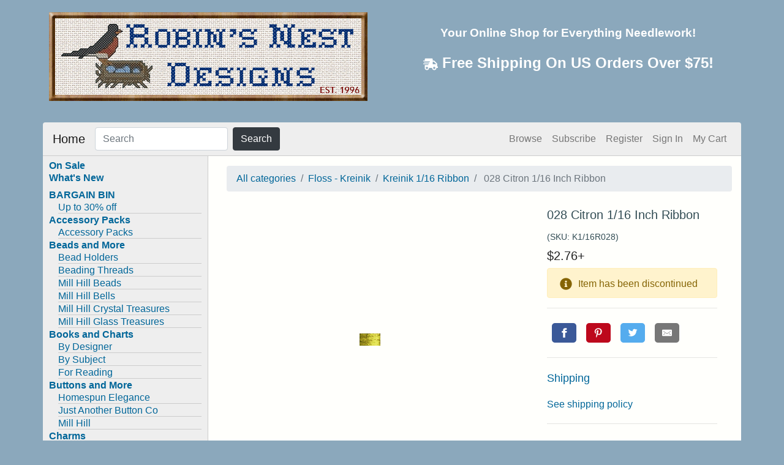

--- FILE ---
content_type: text/html; charset=utf-8
request_url: https://www.robinsnestdesigns.com/product/5020/Floss-Kreinik/Kreinik-116-Ribbon/028-Citron-116-Inch-Ribbon?listref=sitemap
body_size: 17227
content:
<!DOCTYPE html><html lang="en"><head><meta charSet="utf-8"/><meta name="viewport" content="minimum-scale=1, initial-scale=1, width=device-width, shrink-to-fit=no"/><meta name="theme-color" content="#006699"/><link rel="stylesheet" href="https://fonts.googleapis.com/css?family=Roboto:300,400,500,700&amp;display=swap"/><meta charSet="utf-8" class="next-head"/><meta name="viewport" content="width=device-width, initial-scale=1, shrink-to-fit=no" class="next-head"/><meta name="author" content="Robin S. Monroe" class="next-head"/><meta http-equiv="PICS-Label" content="(PICS-1.0 &quot;http://www.rsac.org/ratingsv01.html&quot; l gen true comment &quot;RSACi North America Server&quot; by &quot;robndesign@aol.com&quot; for &quot;http://www.stitching.com/robinsnest/&quot; on &quot;1997.03.09T11:03-0500&quot; exp &quot;1997.07.01T08:15-0500&quot; r (n 0 s 0 v 0 l 0))" class="next-head"/><link rel="shortcut icon" href="https://public-images-static-af327.robinsnestdesigns.com/favicon.ico" type="image/x-icon" class="next-head"/><link rel="stylesheet" href="https://stackpath.bootstrapcdn.com/bootstrap/4.3.1/css/bootstrap.min.css" integrity="sha384-ggOyR0iXCbMQv3Xipma34MD+dH/1fQ784/j6cY/iJTQUOhcWr7x9JvoRxT2MZw1T" crossorigin="anonymous" class="next-head"/><meta name="og:site_name" content="Robin&#x27;s Nest Designs" class="next-head"/><title class="next-head"> 028 Citron 1/16 Inch Ribbon | Floss - Kreinik | Kreinik 1/16 Ribbon | Robin&#x27;s Nest Designs</title><meta name="og:title" content=" 028 Citron 1/16 Inch Ribbon | Floss - Kreinik | Kreinik 1/16 Ribbon" class="next-head"/><meta name="description" content="Check out  028 Citron 1/16 Inch Ribbon and more exclusive items at Robin&#x27;s Nest Designs now. " class="next-head"/><meta name="og:description" content="Check out  028 Citron 1/16 Inch Ribbon and more exclusive items at Robin&#x27;s Nest Designs now. " class="next-head"/><meta name="keywords" content="cross,stitch,needlepoint,quilting,punchneedle,patterns,charts,graphs,needles,DMC,Anchor,Mill,Hill,Pearl,perle,cotton,beads,floss,kits,linen,Aida,Lugana,evenweave,afghans,tabletop,placemats,napkins,bread,covers,cloths,Jubilee,Jobelan,Wichelt,Zweigart,Charles,Kreinik,metallic,threads,Marlitt,Lavender,Lace,Mirabilia,Butternut,Road,nora,Corbett,Marilyn,Imblum,Pooh,Disney,John,James,Piecemakers,tapestry,beading,baby,bibs,towels,bookmark,fabrics,leaflets,books,needlework,stitchery,needlearts,sewing,crafts,keepsakes,collectibles,heirloom,gifts,home,decor,furnishings,flowers,Christmas,ornaments,cats,dogs" class="next-head"/><link rel="canonical" href="/product/5020/Floss-Kreinik/Kreinik-116-Ribbon/028-Citron-116-Inch-Ribbon?listref=sitemap" class="next-head"/><meta name="og:image" content="https://public-images-static-af327.robinsnestdesigns.com/image-1561605990852-8t099t82gz00.gif" class="jsx-4293506572 next-head"/><link rel="preload" href="/_next/static/QA1hCkuy_KQU5Pd5qiVV6/pages/product.js" as="script"/><link rel="preload" href="/_next/static/QA1hCkuy_KQU5Pd5qiVV6/pages/_app.js" as="script"/><link rel="preload" href="/_next/static/runtime/webpack-a79426b5e11f0ba5879d.js" as="script"/><link rel="preload" href="/_next/static/chunks/commons.35444a3794c0b0caeed6.js" as="script"/><link rel="preload" href="/_next/static/runtime/main-edaa64cd872202f75d47.js" as="script"/><style id="__jsx-1653024580">body{font-family:Arial,sans-serif;color:#333333;line-height:1.166;margin:0px;padding:0px;background-color:#8BA8BC;}a{color:#006699;-webkit-text-decoration:none;text-decoration:none;}a:link{color:#006699;-webkit-text-decoration:none;text-decoration:none;}a:visited{color:#006699;-webkit-text-decoration:none;text-decoration:none;}a:hover{color:#006699;-webkit-text-decoration:underline;text-decoration:underline;}h1{font-family:Verdana,Arial,sans-serif;font-size:120%;color:#006699;margin:.5em 0;padding:6px 0 12px 0;}h2{font-family:Arial,sans-serif;font-size:114%;color:#006699;margin:0px;padding:6px 0 12px 0;}h3{font-family:Arial,sans-serif;font-size:100%;color:#334d55;margin:.5em 0;padding:0px;}h4{font-family:Arial,sans-serif;font-size:100%;font-weight:normal;color:#333333;margin:0px;padding:0px;}h5{font-family:Verdana,Arial,sans-serif;font-size:100%;color:#334d55;margin:0px;padding:0px;}ul{list-style-type:square;}ul ul{list-style-type:disc;}ul ul ul{list-style-type:none;}label{font-family:Arial,sans-serif;font-size:100%;font-weight:bold;color:#334d55;}p{margin:0;padding:3px 0 6px 0;}#page_border{min-height:800px;margin:0px auto;padding:0px;}#page_border_inner{border-top:0px;background-color:#FFFFFc;}#masthead{margin-bottom:25px;padding:10px 0px 0px 0px;width:100%;overflow:visible;}#header{padding:10px;}#logo{max-width:100%;max-height:100%;}#siteName{text-align:center;color:#FFFFFF;}#siteName h1{margin-bottom:6px;margin-top:16px;color:#FFFFFF;font-weight:bold;}#siteName P{font-size:90%;font-weight:bold;margin-top:12px;margin-bottom:9px;}#navBar{padding:0px;background-color:#eeeeee;border-right:1px solid #cccccc;border-bottom:1px solid #cccccc;font-size:14px;margin-left:-15px;}#home IMG{float:left;padding:0 12px 6px 0;}#home IMG.right{float:right;padding:0 0px 6px 10px;}#homeHeader{padding:10px 20px;margin:0 0 0 202px;}#homeContent h2{color:#FFFFFF;background-color:#587E98;padding:6px 20px;margin:8px 0 15px 0;}#headlines{float:right;width:250px;margin:0px;padding:0 0 20px 20px;}#headlines h2{color:#FFFFFF;background-color:#587E98;padding:6px 10px 6px 20px;width:220px;margin:8px 0 15px 0;}#headlines p{margin-left:6px;}#content.twoColumns{width:700px;margin:0 0 0 0px;padding:5px 20px 20px 20px;min-height:600px;}#content.twoColumns h2{color:#FFFFFF;background-color:#587E98;padding:6px 20px;width:94%;margin:8px 0 15px 0;}#content.twoColumns p{margin-left:6px;}#content.twoColumns IMG{padding:12px;}#content.twoColumns IMG.left{float:left;padding:0 12px 6px 0;}#content.twoColumns IMG.right{float:right;padding:0 0px 6px 10px;}nav.navbar{border-bottom:1px solid #cccccc;border-top-left-radius:4px;border-top-right-radius:4px;background-color:#eeeeee !important;}#pageName{margin:0px;padding:0px 0px 0px 10px;}#breadCrumb{font-size:80%;padding:2px 0px 0 10px;}#siteInfo{clear:both;border:1px solid #cccccc;font-size:75%;color:#999999;padding:10px 10px 10px 10px;}#siteInfo P{font-size:9px;}#siteInfo img{padding:4px 4px 4px 10px;vertical-align:middle;}#footer{clear:both;color:#666666;height:30px;}#footerLeft,#footerRight{float:left;width:20%;}#footerCenter{float:left;width:59%;text-align:center;}#search{padding:5px 5px 5px 5px;border-bottom:1px solid #cccccc;font-size:90%;}#search form{margin:0px;padding:0px;}#search label{display:block;margin:0px;padding:0px;}#topLinks{padding:5px 10px 5px 10px;margin-bottom:10px;border-bottom:1px solid #cccccc;}#topLinks IMG{display:block;text-align:right;}#categories{margin-bottom:10px;color:#006699;}#categories li{margin:2px 0px;}#categories .subcategory li{border-bottom:1px solid #cccccc !important;}#categories a:hover{background-color:#dddddd;}#categories .subcategory{font-weight:bold;}#categories .subcategory LI{margin-left:15px;font-weight:normal;}#navBar ul a:link,#navBar ul a:visited{display:block;}#navBar ul{list-style:none;margin:0;padding:0;}#navBar li{border-bottom:1px solid #cccccc;}html>body #navBar li{border-bottom:none;}#sectionLinks{position:relative;margin:0px;padding:0px;border-bottom:1px solid #cccccc;font-size:90%;}#sectionLinks h3{padding:10px 0px 2px 10px;}#sectionLinks a{display:block;border-top:1px solid #cccccc;padding:2px 0px 2px 10px;}#sectionLinks a:hover{background-color:#dddddd;}.relatedLinks{position:relative;margin:0px;padding:0px 0px 10px 10px;font-size:90%;}.relatedLinks h3{padding:10px 0px 2px 0px;}.relatedLinks a:link,.relatedLinks a:visited{display:block;}#advert{padding:30px 0px 10px;}#advert img{display:block;}#nav{background-color:#E8E8FF;width:550px;margin:0;padding:0;float:left;padding-left:40px;padding-top:44px;color:#002b70;font-size:16px;}#category_results{width:600px;margin:20px auto;}#category_results .instructions{font-weight:bold;text-align:center;padding-bottom:10px;}#category_results TABLE.subcategory,#onsale TABLE.subcategory,#search TABLE.subcategory{background-color:#C9D7E0;border:1px solid #999999;width:175px;}#category_results DIV.subcategory,#onsale DIV.subcategory,#search DIV.subcategory{width:100%;text-align:center;min-height:40px;color:#333333;}#category_results DIV.subcategory A,#category_results DIV.subcategory A.visited,#search DIV.subcategory A,#search DIV.subcategory A.visited{color:#333333;}#results TABLE.description IMG,#onsale TABLE.description IMG,#whatsnew TABLE.description IMG{padding:0 10px 0 10px;float:left;border:none;}TR.odd,.odd{background-color:#ffffff;}TR.even,.even{background-color:#F4F4F4;}#detail{padding:20px 15px;}#detail DIV.description IMG{padding:10px;}#addToCart .msg{padding:40px 20px;}#addToCart TR.header,#addToCart TR.header TD,#wishList TR.header,#wishList TR.header TD,#wishListRegister TR.header,#wishListRegister TR.header TD{background-color:#587E98;}#wishList TABLE.login{margin:20px auto 0 auto;}.onSale{color:#CC3300;font-weight:bold;}.strikethough{-webkit-text-decoration:line-through;text-decoration:line-through;}.product-teaser{height:202px;margin-bottom:10px;}.product-teaser .product-thumbnail{height:150px;line-height:150px;text-align:center;position:relative;}.product-teaser .product-thumbnail img{max-width:100%;max-height:100%;vertical-align:middle;}.product-teaser-title{color:#222;font-size:14px;text-overflow:ellipsis;overflow:hidden;white-space:nowrap;}.product-detail .product-large-image{height:450px;line-height:450px;text-align:center;}.product-detail .product-large-image img{max-width:100%;max-height:100%;vertical-align:middle;}.product-detail .product-title{font-size:20px;font-weight:400;}.nav-icon{display:block;text-align:center;color:#666666;float:none;font-size:20px;min-width:20px;top:auto;position:static;margin:0 auto 0;width:auto;overflow:visible;text-indent:0;background:none;height:32px;line-height:32px;}.text-link{display:block;clear:left;white-space:nowrap;color:#595959;font-size:12px;margin-top:-2px;}.btn.btn-primary{color:'#006699;';}.carousel-indicators li{background-color:#888;}.carousel-indicators .active{background-color:#333;}@media (max-width:576px){.form-inline .form-control{display:inline-block;width:auto;vertical-align:middle;}}.btn-primary:not(:disabled):not(.disabled){color:#fff;background-color:#006699;border-color:#006699;}.btn-primary:not(:disabled):not(.disabled):hover{color:#fff;background-color:#0056b3;border-color:#0056b3;}@media (min-width:1200px){#page_border{max-width:1140px;}}</style><style id="__jsx-1657181860">#nprogress{pointer-events:none;}#nprogress .bar{background:#333;position:fixed;z-index:1031;top:0;left:0;width:100%;height:3px;}#nprogress .peg{display:block;position:absolute;right:0px;width:100px;height:100%;box-shadow:0 0 10px #333,0 0 5px #333;opacity:1.0;-webkit-transform:rotate(3deg) translate(0px,-4px);-ms-transform:rotate(3deg) translate(0px,-4px);-webkit-transform:rotate(3deg) translate(0px,-4px);-ms-transform:rotate(3deg) translate(0px,-4px);transform:rotate(3deg) translate(0px,-4px);}#nprogress .spinner{display:block;position:fixed;z-index:1031;top:15px;right:15px;}#nprogress .spinner-icon{width:18px;height:18px;box-sizing:border-box;border:solid 2px transparent;border-top-color:#333;border-left-color:#333;border-radius:50%;-webkit-animation:nprogress-spinner 400ms linear infinite;-webkit-animation:nprogress-spinner 400ms linear infinite;animation:nprogress-spinner 400ms linear infinite;}.nprogress-custom-parent{overflow:hidden;position:relative;}.nprogress-custom-parent #nprogress .spinner,.nprogress-custom-parent #nprogress .bar{position:absolute;}@-webkit-keyframes nprogress-spinner{0%{-webkit-transform:rotate(0deg);}100%{-webkit-transform:rotate(360deg);}}@-webkit-keyframes nprogress-spinner{0%{-webkit-transform:rotate(0deg);-ms-transform:rotate(0deg);transform:rotate(0deg);}100%{-webkit-transform:rotate(360deg);-ms-transform:rotate(360deg);transform:rotate(360deg);}}@keyframes nprogress-spinner{0%{-webkit-transform:rotate(0deg);-ms-transform:rotate(0deg);transform:rotate(0deg);}100%{-webkit-transform:rotate(360deg);-ms-transform:rotate(360deg);transform:rotate(360deg);}}</style><style id="__jsx-2320211946">.react-datepicker-popper[data-placement^="bottom"] .react-datepicker__triangle,.react-datepicker-popper[data-placement^="top"] .react-datepicker__triangle,.react-datepicker__year-read-view--down-arrow,.react-datepicker__month-read-view--down-arrow,.react-datepicker__month-year-read-view--down-arrow{margin-left:-8px;position:absolute;}.react-datepicker-popper[data-placement^="bottom"] .react-datepicker__triangle,.react-datepicker-popper[data-placement^="top"] .react-datepicker__triangle,.react-datepicker__year-read-view--down-arrow,.react-datepicker__month-read-view--down-arrow,.react-datepicker__month-year-read-view--down-arrow,.react-datepicker-popper[data-placement^="bottom"] .react-datepicker__triangle::before,.react-datepicker-popper[data-placement^="top"] .react-datepicker__triangle::before,.react-datepicker__year-read-view--down-arrow::before,.react-datepicker__month-read-view--down-arrow::before,.react-datepicker__month-year-read-view--down-arrow::before{box-sizing:content-box;position:absolute;border:8px solid transparent;height:0;width:1px;}.react-datepicker-popper[data-placement^="bottom"] .react-datepicker__triangle::before,.react-datepicker-popper[data-placement^="top"] .react-datepicker__triangle::before,.react-datepicker__year-read-view--down-arrow::before,.react-datepicker__month-read-view--down-arrow::before,.react-datepicker__month-year-read-view--down-arrow::before{content:"";z-index:-1;border-width:8px;left:-8px;border-bottom-color:#aeaeae;}.react-datepicker-popper[data-placement^="bottom"] .react-datepicker__triangle{top:0;margin-top:-8px;}.react-datepicker-popper[data-placement^="bottom"] .react-datepicker__triangle,.react-datepicker-popper[data-placement^="bottom"] .react-datepicker__triangle::before{border-top:none;border-bottom-color:#f0f0f0;}.react-datepicker-popper[data-placement^="bottom"] .react-datepicker__triangle::before{top:-1px;border-bottom-color:#aeaeae;}.react-datepicker-popper[data-placement^="top"] .react-datepicker__triangle,.react-datepicker__year-read-view--down-arrow,.react-datepicker__month-read-view--down-arrow,.react-datepicker__month-year-read-view--down-arrow{bottom:0;margin-bottom:-8px;}.react-datepicker-popper[data-placement^="top"] .react-datepicker__triangle,.react-datepicker__year-read-view--down-arrow,.react-datepicker__month-read-view--down-arrow,.react-datepicker__month-year-read-view--down-arrow,.react-datepicker-popper[data-placement^="top"] .react-datepicker__triangle::before,.react-datepicker__year-read-view--down-arrow::before,.react-datepicker__month-read-view--down-arrow::before,.react-datepicker__month-year-read-view--down-arrow::before{border-bottom:none;border-top-color:#fff;}.react-datepicker-popper[data-placement^="top"] .react-datepicker__triangle::before,.react-datepicker__year-read-view--down-arrow::before,.react-datepicker__month-read-view--down-arrow::before,.react-datepicker__month-year-read-view--down-arrow::before{bottom:-1px;border-top-color:#aeaeae;}.react-datepicker-wrapper{display:inline-block;}.react-datepicker{font-family:"Helvetica Neue",Helvetica,Arial,sans-serif;font-size:.8rem;background-color:#fff;color:#000;border:1px solid #aeaeae;border-radius:.3rem;display:inline-block;position:relative;}.react-datepicker--time-only .react-datepicker__triangle{left:35px;}.react-datepicker--time-only .react-datepicker__time-container{border-left:0;}.react-datepicker--time-only .react-datepicker__time{border-radius:0.3rem;}.react-datepicker--time-only .react-datepicker__time-box{border-radius:0.3rem;}.react-datepicker__triangle{position:absolute;left:50px;}.react-datepicker-popper{z-index:1;}.react-datepicker-popper[data-placement^="bottom"]{margin-top:10px;}.react-datepicker-popper[data-placement^="top"]{margin-bottom:10px;}.react-datepicker-popper[data-placement^="right"]{margin-left:8px;}.react-datepicker-popper[data-placement^="right"] .react-datepicker__triangle{left:auto;right:42px;}.react-datepicker-popper[data-placement^="left"]{margin-right:8px;}.react-datepicker-popper[data-placement^="left"] .react-datepicker__triangle{left:42px;right:auto;}.react-datepicker__header{text-align:center;background-color:#f0f0f0;border-bottom:1px solid #aeaeae;border-top-left-radius:.3rem;border-top-right-radius:.3rem;padding-top:8px;position:relative;}.react-datepicker__header--time{padding-bottom:8px;padding-left:5px;padding-right:5px;}.react-datepicker__year-dropdown-container--select,.react-datepicker__month-dropdown-container--select,.react-datepicker__month-year-dropdown-container--select,.react-datepicker__year-dropdown-container--scroll,.react-datepicker__month-dropdown-container--scroll,.react-datepicker__month-year-dropdown-container--scroll{display:inline-block;margin:0 2px;}.react-datepicker__current-month,.react-datepicker-time__header,.react-datepicker-year-header{margin-top:0;color:#000;font-weight:bold;font-size:.944rem;}.react-datepicker-time__header{text-overflow:ellipsis;white-space:nowrap;overflow:hidden;}.react-datepicker__navigation{background:none;line-height:1.7rem;text-align:center;cursor:pointer;position:absolute;top:10px;width:0;padding:0;border:.45rem solid transparent;z-index:1;height:10px;width:10px;text-indent:-999em;overflow:hidden;}.react-datepicker__navigation--previous{left:10px;border-right-color:#ccc;}.react-datepicker__navigation--previous:hover{border-right-color:#b3b3b3;}.react-datepicker__navigation--previous--disabled,.react-datepicker__navigation--previous--disabled:hover{border-right-color:#e6e6e6;cursor:default;}.react-datepicker__navigation--next{right:10px;border-left-color:#ccc;}.react-datepicker__navigation--next--with-time:not(.react-datepicker__navigation--next--with-today-button){right:80px;}.react-datepicker__navigation--next:hover{border-left-color:#b3b3b3;}.react-datepicker__navigation--next--disabled,.react-datepicker__navigation--next--disabled:hover{border-left-color:#e6e6e6;cursor:default;}.react-datepicker__navigation--years{position:relative;top:0;display:block;margin-left:auto;margin-right:auto;}.react-datepicker__navigation--years-previous{top:4px;border-top-color:#ccc;}.react-datepicker__navigation--years-previous:hover{border-top-color:#b3b3b3;}.react-datepicker__navigation--years-upcoming{top:-4px;border-bottom-color:#ccc;}.react-datepicker__navigation--years-upcoming:hover{border-bottom-color:#b3b3b3;}.react-datepicker__month-container{float:left;}.react-datepicker__month{margin:.4rem;text-align:center;}.react-datepicker__month .react-datepicker__month-text{display:inline-block;width:4rem;margin:2px;}.react-datepicker__input-time-container{clear:both;width:100%;float:left;margin:5px 0 10px 15px;text-align:left;}.react-datepicker__input-time-container .react-datepicker-time__caption{display:inline-block;}.react-datepicker__input-time-container .react-datepicker-time__input-container{display:inline-block;}.react-datepicker__input-time-container .react-datepicker-time__input-container .react-datepicker-time__input{display:inline-block;margin-left:10px;}.react-datepicker__input-time-container .react-datepicker-time__input-container .react-datepicker-time__input input{width:85px;}.react-datepicker__input-time-container .react-datepicker-time__input-container .react-datepicker-time__input input[type="time"]::-webkit-inner-spin-button,.react-datepicker__input-time-container .react-datepicker-time__input-container .react-datepicker-time__input input[type="time"]::-webkit-outer-spin-button{-webkit-appearance:none;margin:0;}.react-datepicker__input-time-container .react-datepicker-time__input-container .react-datepicker-time__input input[type="time"]{-moz-appearance:textfield;}.react-datepicker__input-time-container .react-datepicker-time__input-container .react-datepicker-time__delimiter{margin-left:5px;display:inline-block;}.react-datepicker__time-container{float:right;border-left:1px solid #aeaeae;width:70px;}.react-datepicker__time-container--with-today-button{display:inline;border:1px solid #aeaeae;border-radius:0.3rem;position:absolute;right:-72px;top:0;}.react-datepicker__time-container .react-datepicker__time{position:relative;background:white;}.react-datepicker__time-container .react-datepicker__time .react-datepicker__time-box{width:70px;overflow-x:hidden;margin:0 auto;text-align:center;}.react-datepicker__time-container .react-datepicker__time .react-datepicker__time-box ul.react-datepicker__time-list{list-style:none;margin:0;height:calc(195px + (1.7rem / 2));overflow-y:scroll;padding-right:0px;padding-left:0px;width:100%;box-sizing:content-box;}.react-datepicker__time-container .react-datepicker__time .react-datepicker__time-box ul.react-datepicker__time-list li.react-datepicker__time-list-item{height:30px;padding:5px 10px;}.react-datepicker__time-container .react-datepicker__time .react-datepicker__time-box ul.react-datepicker__time-list li.react-datepicker__time-list-item:hover{cursor:pointer;background-color:#f0f0f0;}.react-datepicker__time-container .react-datepicker__time .react-datepicker__time-box ul.react-datepicker__time-list li.react-datepicker__time-list-item--selected{background-color:#216ba5;color:white;font-weight:bold;}.react-datepicker__time-container .react-datepicker__time .react-datepicker__time-box ul.react-datepicker__time-list li.react-datepicker__time-list-item--selected:hover{background-color:#216ba5;}.react-datepicker__time-container .react-datepicker__time .react-datepicker__time-box ul.react-datepicker__time-list li.react-datepicker__time-list-item--disabled{color:#ccc;}.react-datepicker__time-container .react-datepicker__time .react-datepicker__time-box ul.react-datepicker__time-list li.react-datepicker__time-list-item--disabled:hover{cursor:default;background-color:transparent;}.react-datepicker__week-number{color:#ccc;display:inline-block;width:1.7rem;line-height:1.7rem;text-align:center;margin:.166rem;}.react-datepicker__week-number.react-datepicker__week-number--clickable{cursor:pointer;}.react-datepicker__week-number.react-datepicker__week-number--clickable:hover{border-radius:.3rem;background-color:#f0f0f0;}.react-datepicker__day-names,.react-datepicker__week{white-space:nowrap;}.react-datepicker__day-name,.react-datepicker__day,.react-datepicker__time-name{color:#000;display:inline-block;width:1.7rem;line-height:1.7rem;text-align:center;margin:.166rem;}.react-datepicker__month--selected,.react-datepicker__month--in-selecting-range,.react-datepicker__month--in-range{border-radius:.3rem;background-color:#216ba5;color:#fff;}.react-datepicker__month--selected:hover,.react-datepicker__month--in-selecting-range:hover,.react-datepicker__month--in-range:hover{background-color:#1d5d90;}.react-datepicker__month--disabled{color:#ccc;pointer-events:none;}.react-datepicker__month--disabled:hover{cursor:default;background-color:transparent;}.react-datepicker__day,.react-datepicker__month-text{cursor:pointer;}.react-datepicker__day:hover,.react-datepicker__month-text:hover{border-radius:.3rem;background-color:#f0f0f0;}.react-datepicker__day--today,.react-datepicker__month-text--today{font-weight:bold;}.react-datepicker__day--highlighted,.react-datepicker__month-text--highlighted{border-radius:.3rem;background-color:#3dcc4a;color:#fff;}.react-datepicker__day--highlighted:hover,.react-datepicker__month-text--highlighted:hover{background-color:#32be3f;}.react-datepicker__day--highlighted-custom-1,.react-datepicker__month-text--highlighted-custom-1{color:magenta;}.react-datepicker__day--highlighted-custom-2,.react-datepicker__month-text--highlighted-custom-2{color:green;}.react-datepicker__day--selected,.react-datepicker__day--in-selecting-range,.react-datepicker__day--in-range,.react-datepicker__month-text--selected,.react-datepicker__month-text--in-selecting-range,.react-datepicker__month-text--in-range{border-radius:.3rem;background-color:#216ba5;color:#fff;}.react-datepicker__day--selected:hover,.react-datepicker__day--in-selecting-range:hover,.react-datepicker__day--in-range:hover,.react-datepicker__month-text--selected:hover,.react-datepicker__month-text--in-selecting-range:hover,.react-datepicker__month-text--in-range:hover{background-color:#1d5d90;}.react-datepicker__day--keyboard-selected,.react-datepicker__month-text--keyboard-selected{border-radius:.3rem;background-color:#2a87d0;color:#fff;}.react-datepicker__day--keyboard-selected:hover,.react-datepicker__month-text--keyboard-selected:hover{background-color:#1d5d90;}.react-datepicker__day--in-selecting-range,.react-datepicker__month-text--in-selecting-range{background-color:rgba(33,107,165,0.5);}.react-datepicker__month--selecting-range .react-datepicker__day--in-range,.react-datepicker__month--selecting-range .react-datepicker__month-text--in-range{background-color:#f0f0f0;color:#000;}.react-datepicker__day--disabled,.react-datepicker__month-text--disabled{cursor:default;color:#ccc;}.react-datepicker__day--disabled:hover,.react-datepicker__month-text--disabled:hover{background-color:transparent;}.react-datepicker__month-text.react-datepicker__month--selected:hover,.react-datepicker__month-text.react-datepicker__month--in-range:hover{background-color:#216ba5;}.react-datepicker__month-text:hover{background-color:#f0f0f0;}.react-datepicker__input-container{position:relative;display:inline-block;}.react-datepicker__year-read-view,.react-datepicker__month-read-view,.react-datepicker__month-year-read-view{border:1px solid transparent;border-radius:.3rem;}.react-datepicker__year-read-view:hover,.react-datepicker__month-read-view:hover,.react-datepicker__month-year-read-view:hover{cursor:pointer;}.react-datepicker__year-read-view:hover .react-datepicker__year-read-view--down-arrow,.react-datepicker__year-read-view:hover .react-datepicker__month-read-view--down-arrow,.react-datepicker__month-read-view:hover .react-datepicker__year-read-view--down-arrow,.react-datepicker__month-read-view:hover .react-datepicker__month-read-view--down-arrow,.react-datepicker__month-year-read-view:hover .react-datepicker__year-read-view--down-arrow,.react-datepicker__month-year-read-view:hover .react-datepicker__month-read-view--down-arrow{border-top-color:#b3b3b3;}.react-datepicker__year-read-view--down-arrow,.react-datepicker__month-read-view--down-arrow,.react-datepicker__month-year-read-view--down-arrow{border-top-color:#ccc;float:right;margin-left:20px;top:8px;position:relative;border-width:.45rem;}.react-datepicker__year-dropdown,.react-datepicker__month-dropdown,.react-datepicker__month-year-dropdown{background-color:#f0f0f0;position:absolute;width:50%;left:25%;top:30px;z-index:1;text-align:center;border-radius:.3rem;border:1px solid #aeaeae;}.react-datepicker__year-dropdown:hover,.react-datepicker__month-dropdown:hover,.react-datepicker__month-year-dropdown:hover{cursor:pointer;}.react-datepicker__year-dropdown--scrollable,.react-datepicker__month-dropdown--scrollable,.react-datepicker__month-year-dropdown--scrollable{height:150px;overflow-y:scroll;}.react-datepicker__year-option,.react-datepicker__month-option,.react-datepicker__month-year-option{line-height:20px;width:100%;display:block;margin-left:auto;margin-right:auto;}.react-datepicker__year-option:first-of-type,.react-datepicker__month-option:first-of-type,.react-datepicker__month-year-option:first-of-type{border-top-left-radius:.3rem;border-top-right-radius:.3rem;}.react-datepicker__year-option:last-of-type,.react-datepicker__month-option:last-of-type,.react-datepicker__month-year-option:last-of-type{-webkit-user-select:none;-moz-user-select:none;-ms-user-select:none;-webkit-user-select:none;-moz-user-select:none;-ms-user-select:none;user-select:none;border-bottom-left-radius:.3rem;border-bottom-right-radius:.3rem;}.react-datepicker__year-option:hover,.react-datepicker__month-option:hover,.react-datepicker__month-year-option:hover{background-color:#ccc;}.react-datepicker__year-option:hover .react-datepicker__navigation--years-upcoming,.react-datepicker__month-option:hover .react-datepicker__navigation--years-upcoming,.react-datepicker__month-year-option:hover .react-datepicker__navigation--years-upcoming{border-bottom-color:#b3b3b3;}.react-datepicker__year-option:hover .react-datepicker__navigation--years-previous,.react-datepicker__month-option:hover .react-datepicker__navigation--years-previous,.react-datepicker__month-year-option:hover .react-datepicker__navigation--years-previous{border-top-color:#b3b3b3;}.react-datepicker__year-option--selected,.react-datepicker__month-option--selected,.react-datepicker__month-year-option--selected{position:absolute;left:15px;}.react-datepicker__close-icon{background-color:transparent;border:0;cursor:pointer;outline:0;padding:0;vertical-align:middle;position:absolute;height:16px;width:16px;top:25%;right:7px;}.react-datepicker__close-icon::after{background-color:#216ba5;border-radius:50%;bottom:0;box-sizing:border-box;color:#fff;content:"\00d7";cursor:pointer;font-size:12px;height:16px;width:16px;line-height:1;margin:-8px auto 0;padding:2px;position:absolute;right:0px;text-align:center;}.react-datepicker__today-button{background:#f0f0f0;border-top:1px solid #aeaeae;cursor:pointer;text-align:center;font-weight:bold;padding:5px 0;clear:left;}.react-datepicker__portal{position:fixed;width:100vw;height:100vh;background-color:rgba(0,0,0,0.8);left:0;top:0;-webkit-box-pack:center;-webkit-justify-content:center;-ms-flex-pack:center;justify-content:center;-webkit-align-items:center;-webkit-box-align:center;-ms-flex-align:center;align-items:center;display:-webkit-box;display:-webkit-flex;display:-ms-flexbox;display:flex;z-index:2147483647;}.react-datepicker__portal .react-datepicker__day-name,.react-datepicker__portal .react-datepicker__day,.react-datepicker__portal .react-datepicker__time-name{width:3rem;line-height:3rem;}@media (max-width:400px),(max-height:550px){.react-datepicker__portal .react-datepicker__day-name,.react-datepicker__portal .react-datepicker__day,.react-datepicker__portal .react-datepicker__time-name{width:2rem;line-height:2rem;}}.react-datepicker__portal .react-datepicker__current-month,.react-datepicker__portal .react-datepicker-time__header{font-size:1.44rem;}.react-datepicker__portal .react-datepicker__navigation{border:.81rem solid transparent;}.react-datepicker__portal .react-datepicker__navigation--previous{border-right-color:#ccc;}.react-datepicker__portal .react-datepicker__navigation--previous:hover{border-right-color:#b3b3b3;}.react-datepicker__portal .react-datepicker__navigation--previous--disabled,.react-datepicker__portal .react-datepicker__navigation--previous--disabled:hover{border-right-color:#e6e6e6;cursor:default;}.react-datepicker__portal .react-datepicker__navigation--next{border-left-color:#ccc;}.react-datepicker__portal .react-datepicker__navigation--next:hover{border-left-color:#b3b3b3;}.react-datepicker__portal .react-datepicker__navigation--next--disabled,.react-datepicker__portal .react-datepicker__navigation--next--disabled:hover{border-left-color:#e6e6e6;cursor:default;}</style><style id="__jsx-125885874">@media (max-width:576px){.navbar .form-inline .form-control{width:120px;margin-right:5px;}}</style><style id="__jsx-4293506572">.product-detail.jsx-4293506572{margin-top:16px;}</style><style id="__jsx-2394115437">.grid-list .grid-col{margin-bottom:16px;}</style><style id="jss-server-side"></style></head><body><div id="__next"><div id="page_border" class="container-fluid"><div id="masthead" class="d-none d-sm-block row no-gutters"><div id="header" class="row"><div id="logo" class="col"><a href="/"><img src="https://public-images-static-af327.robinsnestdesigns.com/rnd-framed-v3.png" alt="Robin&#x27;s Nest Designs Logo" width="520" height="145" id="logo"/></a></div><div id="siteName" class="col"><h3 style="margin-bottom:6px;margin-top:16px;color:#FFFFFF;font-weight:bold;font-size:120%;padding:6px 0 12px 0">Your Online Shop for Everything Needlework!</h3><h3 style="color:#FFF;font-weight:bold;font-size:24px"><svg stroke="currentColor" fill="currentColor" stroke-width="0" viewBox="0 0 640 512" height="1em" width="1em" xmlns="http://www.w3.org/2000/svg"><path d="M624 352h-16V243.9c0-12.7-5.1-24.9-14.1-33.9L494 110.1c-9-9-21.2-14.1-33.9-14.1H416V48c0-26.5-21.5-48-48-48H112C85.5 0 64 21.5 64 48v48H8c-4.4 0-8 3.6-8 8v16c0 4.4 3.6 8 8 8h272c4.4 0 8 3.6 8 8v16c0 4.4-3.6 8-8 8H40c-4.4 0-8 3.6-8 8v16c0 4.4 3.6 8 8 8h208c4.4 0 8 3.6 8 8v16c0 4.4-3.6 8-8 8H8c-4.4 0-8 3.6-8 8v16c0 4.4 3.6 8 8 8h208c4.4 0 8 3.6 8 8v16c0 4.4-3.6 8-8 8H64v128c0 53 43 96 96 96s96-43 96-96h128c0 53 43 96 96 96s96-43 96-96h48c8.8 0 16-7.2 16-16v-32c0-8.8-7.2-16-16-16zM160 464c-26.5 0-48-21.5-48-48s21.5-48 48-48 48 21.5 48 48-21.5 48-48 48zm320 0c-26.5 0-48-21.5-48-48s21.5-48 48-48 48 21.5 48 48-21.5 48-48 48zm80-208H416V144h44.1l99.9 99.9V256z"></path></svg> Free Shipping On US Orders Over $75!</h3></div></div></div><div class="row no-gutters"><div class="col"><nav class="navbar navbar-expand-lg navbar-light bg-light"><a class="jsx-125885874" href="/"><span class="navbar-brand">Home</span></a><form class="form-inline"><input type="text" placeholder="Search" class="mr-sm-2 form-control"/><button type="submit" class="btn btn-dark">Search</button></form><button aria-controls="basic-navbar-nav" type="button" aria-label="Toggle navigation" class="navbar-toggler collapsed"><span class="navbar-toggler-icon"></span></button><div class="navbar-collapse collapse" id="basic-navbar-nav"><div class="ml-auto navbar-nav"><div class="xs-d-block sm-d-none nav-item"><a href="/categories" data-rb-event-key="/categories" class="nav-link">Browse</a></div><div class="nav-item"><a href="/subscribe" data-rb-event-key="/subscribe" class="nav-link">Subscribe</a></div><div class="nav-item"><a href="/register" data-rb-event-key="/register" class="nav-link">Register</a></div><div class="nav-item"><a href="/signin" data-rb-event-key="/signin" class="nav-link">Sign In</a></div><div class="nav-item"><a href="/cart" data-rb-event-key="/cart" class="nav-link">My Cart</a></div></div></div></nav></div></div><div class="row no-gutters"><div class="col"><div id="page_border_inner" class="container-fluid"><div class="row"><div class="d-none d-sm-block col-md-3 col-sm-4"><div id="navBar"><div style="padding:5px 10px 5px 10px"><div id="categories"><ul><li class="subcategory" style="font-size:16px"><a href="/search?onSaleOnly=true&amp;sortOrder=mostRecent">On Sale</a></li><li class="subcategory" style="font-size:16px"><a href="/search?newOnly=true&amp;sortOrder=mostRecent">What&#x27;s New</a></li></ul></div><div id="categories"><ul><li class="subcategory" style="font-size:16px"> BARGAIN BIN <ul><li><a style="font-size:16px" href="/category/215"> Up to 30% off</a></li></ul></li><li class="subcategory" style="font-size:16px">Accessory Packs <ul><li><a style="font-size:16px" href="/category/163"> Accessory Packs</a></li></ul></li><li class="subcategory" style="font-size:16px">Beads and More <ul><li><a style="font-size:16px" href="/category/201"> Bead Holders</a></li><li><a style="font-size:16px" href="/category/191"> Beading Threads</a></li><li><a style="font-size:16px" href="/category/27"> Mill Hill Beads</a></li><li><a style="font-size:16px" href="/category/124"> Mill Hill Bells</a></li><li><a style="font-size:16px" href="/category/34"> Mill Hill Crystal Treasures</a></li><li><a style="font-size:16px" href="/category/33"> Mill Hill Glass Treasures</a></li></ul></li><li class="subcategory" style="font-size:16px">Books and Charts <ul><li><a style="font-size:16px" href="/category/12"> By Designer</a></li><li><a style="font-size:16px" href="/category/115"> By Subject</a></li><li><a style="font-size:16px" href="/category/104"> For Reading</a></li></ul></li><li class="subcategory" style="font-size:16px">Buttons and More <ul><li><a style="font-size:16px" href="/category/189"> Homespun Elegance</a></li><li><a style="font-size:16px" href="/category/172"> Just Another Button Co</a></li><li><a style="font-size:16px" href="/category/42"> Mill Hill</a></li></ul></li><li class="subcategory" style="font-size:16px">Charms <ul><li><a style="font-size:16px" href="/category/50"> Charms</a></li></ul></li><li class="subcategory" style="font-size:16px">Fabric Hand Dyed <ul><li><a style="font-size:16px" href="/category/167"> Crossed Wing Collection</a></li><li><a style="font-size:16px" href="/category/221"> Lady Dot Creates</a></li></ul></li><li class="subcategory" style="font-size:16px">Fabric Other <ul><li><a style="font-size:16px" href="/category/8"> Needlepoint Canvases Printed</a></li><li><a style="font-size:16px" href="/category/119"> Needlepoint Canvases Unprinted</a></li><li><a style="font-size:16px" href="/category/136"> Waste Canvas</a></li></ul></li><li class="subcategory" style="font-size:16px">Fabric Standard <ul><li><a style="font-size:16px" href="/category/10"> Solid Colors</a></li><li><a style="font-size:16px" href="/category/118"> Stitch Bands</a></li></ul></li><li class="subcategory" style="font-size:16px">Floss <ul><li><a style="font-size:16px" href="/category/112"> Anchor</a></li><li><a style="font-size:16px" href="/category/41"> Caron Collection</a></li><li><a style="font-size:16px" href="/category/65"> Classic Colorworks (formally Crescent Colours)</a></li><li><a style="font-size:16px" href="/category/29"> DMC</a></li><li><a style="font-size:16px" href="/category/212"> Dames of the Needle (From the Cauldron)</a></li><li><a style="font-size:16px" href="/category/205"> Dinky Dyes</a></li><li><a style="font-size:16px" href="/category/31"> Glissen Gloss</a></li><li><a style="font-size:16px" href="/category/23"> Kreinik</a></li><li><a style="font-size:16px" href="/category/219"> Lady Dot Creates</a></li><li><a style="font-size:16px" href="/category/184"> Needlepoint Inc</a></li><li><a style="font-size:16px" href="/category/148"> Olde Willow</a></li><li><a style="font-size:16px" href="/category/181"> Presencia Finca</a></li><li><a style="font-size:16px" href="/category/40"> Rainbow Gallery</a></li><li><a style="font-size:16px" href="/category/73"> River Silks</a></li><li><a style="font-size:16px" href="/category/204"> Sullivans</a></li><li><a style="font-size:16px" href="/category/210"> Threadnuts</a></li><li><a style="font-size:16px" href="/category/53"> Weeks Dye Works</a></li><li><a style="font-size:16px" href="/category/60"> YLI</a></li></ul></li><li class="subcategory" style="font-size:16px">Gift Certificates <ul><li><a style="font-size:16px" href="/category/63"> Gift Certificates</a></li></ul></li><li class="subcategory" style="font-size:16px">Kits <ul><li><a style="font-size:16px" href="/category/9"> By Designer</a></li><li><a style="font-size:16px" href="/category/134"> By Mill Hill</a></li><li><a style="font-size:16px" href="/category/111"> By Subject</a></li></ul></li><li class="subcategory" style="font-size:16px">Necessities <ul><li><a style="font-size:16px" href="/category/202"> Bellpulls and Bells</a></li><li><a style="font-size:16px" href="/category/62"> DVDs and Software</a></li><li><a style="font-size:16px" href="/category/121"> Embroidery Hoops</a></li><li><a style="font-size:16px" href="/category/69"> Floss Accessories</a></li><li><a style="font-size:16px" href="/category/61"> Framing &amp; Finishing Supplies</a></li><li><a style="font-size:16px" href="/category/147"> Holders</a></li><li><a style="font-size:16px" href="/category/152"> Jewelry</a></li><li><a style="font-size:16px" href="/category/74"> Knitting Items</a></li><li><a style="font-size:16px" href="/category/182"> Mill Hill Bellpulls, Boxes, Frames</a></li><li><a style="font-size:16px" href="/category/26"> Needles &amp; Accessories</a></li><li><a style="font-size:16px" href="/category/126"> Note Cards, Journals &amp; Sketch Books</a></li><li><a style="font-size:16px" href="/category/122"> Scissors/Cutting Tools</a></li><li><a style="font-size:16px" href="/category/142"> Sewing Notions</a></li><li><a style="font-size:16px" href="/category/171"> Totes/Organizers</a></li></ul></li><li class="subcategory" style="font-size:16px">Prefinished Items <ul><li><a style="font-size:16px" href="/category/13">  Afghans &amp; Blankets</a></li><li><a style="font-size:16px" href="/category/173"> Baby Items</a></li><li><a style="font-size:16px" href="/category/208"> Gift Card Holders</a></li><li><a style="font-size:16px" href="/category/209"> Impie Hattie &amp; Bea</a></li><li><a style="font-size:16px" href="/category/194"> Kitchen</a></li><li><a style="font-size:16px" href="/category/218"> Sleds</a></li><li><a style="font-size:16px" href="/category/153"> Table Items</a></li><li><a style="font-size:16px" href="/category/154"> Towels</a></li></ul></li><li class="subcategory" style="font-size:16px">Punch Needle <ul><li><a style="font-size:16px" href="/category/71"> Patterns</a></li></ul></li><li class="subcategory" style="font-size:16px">Ty Collectibles <ul><li><a style="font-size:16px" href="/category/37"> Beanie Babies</a></li><li><a style="font-size:16px" href="/category/199"> Beanie Buddies</a></li></ul></li><li class="subcategory" style="font-size:16px">Yarn <ul><li><a style="font-size:16px" href="/category/193"> Permin</a></li></ul></li></ul></div></div></div></div><div id="content" class="col-md-9 col-sm-8 col-12"><div class="jsx-4293506572 product-detail"><h1 style="display:none"> 028 Citron 1/16 Inch Ribbon | Floss - Kreinik | Kreinik 1/16 Ribbon</h1><div class="row"><div class="col"><nav aria-label="breadcrumb"><ol class="breadcrumb"><li class="breadcrumb-item"><a href="/categories">All categories</a></li><li class="breadcrumb-item"><a href="/category/23">Floss - Kreinik</a></li><li class="breadcrumb-item"><a href="/search/c/23/sc/136">Kreinik 1/16 Ribbon</a></li><li class="breadcrumb-item active" aria-current="page"><span class="active"> 028 Citron 1/16 Inch Ribbon</span></li></ol></nav></div></div><div class="row"><div class="col-md-7 col-12"><div style="padding:0px 24px" class="jsx-4293506572"><div class="jsx-4293506572 product-large-image"><a target="_blank" href="https://public-images-static-af327.robinsnestdesigns.com/image-1561605990852-8t099t82gz00.gif" class="jsx-4293506572"><span class="" style="display:inline-block;height:0;width:0"></span></a></div></div></div><div class="col-md-5 col-12"><div style="padding:0px 24px" class="jsx-4293506572"><h3 class="jsx-4293506572 product-title"> 028 Citron 1/16 Inch Ribbon</h3><h3 class="jsx-4293506572 product-title"><span style="font-color:#888;font-size:14px" class="jsx-4293506572">(SKU: <!-- -->K1/16R028<!-- -->)</span></h3><div style="margin:.5em 0" class="jsx-4293506572"><div style="font-size:20px;font-weight:400;color:#222;white-space:nowrap;text-overflow:ellipsis"><span>$<!-- -->2.76<!-- -->+</span><span></span></div></div><div role="alert" class="fade alert alert-warning show"><span style="margin-right:10px;font-size:20px" class="jsx-4293506572"><svg stroke="currentColor" fill="currentColor" stroke-width="0" viewBox="0 0 512 512" height="1em" width="1em" xmlns="http://www.w3.org/2000/svg"><path d="M256 8C119.043 8 8 119.083 8 256c0 136.997 111.043 248 248 248s248-111.003 248-248C504 119.083 392.957 8 256 8zm0 110c23.196 0 42 18.804 42 42s-18.804 42-42 42-42-18.804-42-42 18.804-42 42-42zm56 254c0 6.627-5.373 12-12 12h-88c-6.627 0-12-5.373-12-12v-24c0-6.627 5.373-12 12-12h12v-64h-12c-6.627 0-12-5.373-12-12v-24c0-6.627 5.373-12 12-12h64c6.627 0 12 5.373 12 12v100h12c6.627 0 12 5.373 12 12v24z"></path></svg></span><span class="jsx-4293506572">Item has been discontinued</span></div><div style="margin-top:10px" class="jsx-4293506572"></div><hr style="color:#888" class="jsx-4293506572"/><div><a href="https://facebook.com/sharer/sharer.php?u=https%3A%2F%2Fwww.robinsnestdesigns.com%2Fproduct%2F5020%2FFloss-Kreinik%2FKreinik-116-Ribbon%2F028-Citron-116-Inch-Ribbon%3Flistref%3Dshare" target="_blank" rel="noreferrer noopener" aria-label="Share on Facebook" title="Share on Facebook" class="sc-bwzfXH ewcqji"><div class="sc-bdVaJa sc-ifAKCX ksIwnZ"><div aria-hidden="true" class="sc-htpNat cgeQjm"><svg xmlns="http://www.w3.org/2000/svg" viewBox="0 0 24 24"><path d="M18.77 7.46H14.5v-1.9c0-.9.6-1.1 1-1.1h3V.5h-4.33C10.24.5 9.5 3.44 9.5 5.32v2.15h-3v4h3v12h5v-12h3.85l.42-4z"></path></svg> </div></div></a><a href="https://pinterest.com/pin/create/button/?url=https%3A%2F%2Fpublic-images-static-af327.robinsnestdesigns.com%2Fimage-1561605990852-8t099t82gz00.gif&amp;media=https%3A%2F%2Fpublic-images-static-af327.robinsnestdesigns.com%2Fimage-1561605990852-8t099t82gz00.gif&amp;description=" target="_blank" rel="noreferrer noopener" aria-label="Share on Pinterest" title="Share on Pinterest" class="sc-bwzfXH ewcqji"><div class="sc-bdVaJa sc-htoDjs iDMdLo"><div aria-hidden="true" class="sc-htpNat cgeQjm"><svg xmlns="http://www.w3.org/2000/svg" viewBox="0 0 24 24"><path d="M12.14.5C5.86.5 2.7 5 2.7 8.75c0 2.27.86 4.3 2.7 5.05.3.12.57 0 .66-.33l.27-1.06c.1-.32.06-.44-.2-.73-.52-.62-.86-1.44-.86-2.6 0-3.33 2.5-6.32 6.5-6.32 3.55 0 5.5 2.17 5.5 5.07 0 3.8-1.7 7.02-4.2 7.02-1.37 0-2.4-1.14-2.07-2.54.4-1.68 1.16-3.48 1.16-4.7 0-1.07-.58-1.98-1.78-1.98-1.4 0-2.55 1.47-2.55 3.42 0 1.25.43 2.1.43 2.1l-1.7 7.2c-.5 2.13-.08 4.75-.04 5 .02.17.22.2.3.1.14-.18 1.82-2.26 2.4-4.33.16-.58.93-3.63.93-3.63.45.88 1.8 1.65 3.22 1.65 4.25 0 7.13-3.87 7.13-9.05C20.5 4.15 17.18.5 12.14.5z"></path></svg> </div></div></a><a href="https://twitter.com/intent/tweet/?text=&amp;url=https%3A%2F%2Fwww.robinsnestdesigns.com%2Fproduct%2F5020%2FFloss-Kreinik%2FKreinik-116-Ribbon%2F028-Citron-116-Inch-Ribbon%3Flistref%3Dshare" target="_blank" rel="noreferrer noopener" aria-label="Share on Twitter" title="Share on Twitter" class="sc-bwzfXH ewcqji"><div class="sc-bdVaJa sc-bxivhb fWYWWZ"><div aria-hidden="true" class="sc-htpNat cgeQjm"><svg xmlns="http://www.w3.org/2000/svg" viewBox="0 0 24 24"><path d="M23.44 4.83c-.8.37-1.5.38-2.22.02.93-.56.98-.96 1.32-2.02-.88.52-1.86.9-2.9 1.1-.82-.88-2-1.43-3.3-1.43-2.5 0-4.55 2.04-4.55 4.54 0 .36.03.7.1 1.04-3.77-.2-7.12-2-9.36-4.75-.4.67-.6 1.45-.6 2.3 0 1.56.8 2.95 2 3.77-.74-.03-1.44-.23-2.05-.57v.06c0 2.2 1.56 4.03 3.64 4.44-.67.2-1.37.2-2.06.08.58 1.8 2.26 3.12 4.25 3.16C5.78 18.1 3.37 18.74 1 18.46c2 1.3 4.4 2.04 6.97 2.04 8.35 0 12.92-6.92 12.92-12.93 0-.2 0-.4-.02-.6.9-.63 1.96-1.22 2.56-2.14z"></path></svg> </div></div></a><a href="/cdn-cgi/l/email-protection#[base64]" target="_self" rel="noreferrer noopener" aria-label="Share on E-mail" title="Share on E-mail" class="sc-bwzfXH ewcqji"><div class="sc-bdVaJa sc-gzVnrw lgCdjb"><div aria-hidden="true" class="sc-htpNat cgeQjm"><svg xmlns="http://www.w3.org/2000/svg" viewBox="0 0 24 24"><path d="M22 4H2C.9 4 0 4.9 0 6v12c0 1.1.9 2 2 2h20c1.1 0 2-.9 2-2V6c0-1.1-.9-2-2-2zM7.25 14.43l-3.5 2c-.08.05-.17.07-.25.07-.17 0-.34-.1-.43-.25-.14-.24-.06-.55.18-.68l3.5-2c.24-.14.55-.06.68.18.14.24.06.55-.18.68zm4.75.07c-.1 0-.2-.03-.27-.08l-8.5-5.5c-.23-.15-.3-.46-.15-.7.15-.22.46-.3.7-.14L12 13.4l8.23-5.32c.23-.15.54-.08.7.15.14.23.07.54-.16.7l-8.5 5.5c-.08.04-.17.07-.27.07zm8.93 1.75c-.1.16-.26.25-.43.25-.08 0-.17-.02-.25-.07l-3.5-2c-.24-.13-.32-.44-.18-.68s.44-.32.68-.18l3.5 2c.24.13.32.44.18.68z"></path></svg> </div></div></a></div><hr style="color:#888" class="jsx-4293506572"/><h2 class="jsx-4293506572">Shipping</h2><p class="jsx-4293506572"></p><p class="jsx-4293506572"><a class="jsx-4293506572" href="/ShippingInfo/shipping">See shipping policy</a></p><hr style="color:#888" class="jsx-4293506572"/><h2 class="jsx-4293506572">Returns</h2><p class="jsx-4293506572">Returns and exchanges accepted</p><p class="jsx-4293506572"><a class="jsx-4293506572" href="/Policies/Policies">See return policy</a></p></div></div></div><div class="row"><div class="col"><div style="padding:0px 24px" class="jsx-4293506572"><h1 class="jsx-4293506572">Description</h1><p class="jsx-4293506572"></p><hr style="color:#888" class="jsx-4293506572"/><h1 class="jsx-4293506572">Related Items</h1><div id="results"><div class="container"><div class="row"><div class="col-xl-3 col-lg-4 col-md-6 col-sm-12"><a href="/product/93312/Floss-Kreinik/Kreinik-116-Ribbon/116-Inch-Ribbon-Bargain-Bin-4?listref=ProductDetail - Related Items"><div class="product-teaser" style="border:1px solid rgba(0,0,0,.125);border-radius:.25rem;height:222px;margin-bottom:10px;padding:10px"><div class="product-thumbnail"><div style="height:100%;width:100%"><div style="width:100%;height:100%;position:absolute;top:0;left:0"><span class="" style="display:inline-block;height:0;width:0"></span></div><div style="background:rgba(0, 0, 0, 0.5);width:100%;height:100%;position:absolute;top:0;left:0" class="fade"><div style="width:100%;height:100%;display:flex;flex-direction:column;justify-content:flex-end"><div style="margin-bottom:10px;display:flex;justify-content:space-around"><button disabled="" type="button" class="btn btn-light"><svg stroke="currentColor" fill="currentColor" stroke-width="0" viewBox="0 0 512 512" height="1em" width="1em" xmlns="http://www.w3.org/2000/svg"><path d="M462.3 62.6C407.5 15.9 326 24.3 275.7 76.2L256 96.5l-19.7-20.3C186.1 24.3 104.5 15.9 49.7 62.6c-62.8 53.6-66.1 149.8-9.9 207.9l193.5 199.8c12.5 12.9 32.8 12.9 45.3 0l193.5-199.8c56.3-58.1 53-154.3-9.8-207.9z"></path></svg><span class="sr-only">Login to add items to your wishlist</span></button><button style="font-size:20px" type="button" class="btn btn-light"><svg stroke="currentColor" fill="currentColor" stroke-width="0" viewBox="0 0 576 512" height="1em" width="1em" xmlns="http://www.w3.org/2000/svg"><path d="M504.717 320H211.572l6.545 32h268.418c15.401 0 26.816 14.301 23.403 29.319l-5.517 24.276C523.112 414.668 536 433.828 536 456c0 31.202-25.519 56.444-56.824 55.994-29.823-.429-54.35-24.631-55.155-54.447-.44-16.287 6.085-31.049 16.803-41.548H231.176C241.553 426.165 248 440.326 248 456c0 31.813-26.528 57.431-58.67 55.938-28.54-1.325-51.751-24.385-53.251-52.917-1.158-22.034 10.436-41.455 28.051-51.586L93.883 64H24C10.745 64 0 53.255 0 40V24C0 10.745 10.745 0 24 0h102.529c11.401 0 21.228 8.021 23.513 19.19L159.208 64H551.99c15.401 0 26.816 14.301 23.403 29.319l-47.273 208C525.637 312.246 515.923 320 504.717 320zM408 168h-48v-40c0-8.837-7.163-16-16-16h-16c-8.837 0-16 7.163-16 16v40h-48c-8.837 0-16 7.163-16 16v16c0 8.837 7.163 16 16 16h48v40c0 8.837 7.163 16 16 16h16c8.837 0 16-7.163 16-16v-40h48c8.837 0 16-7.163 16-16v-16c0-8.837-7.163-16-16-16z"></path></svg><span class="sr-only">Click to add to cart from detail page</span></button></div></div></div></div></div><h3 class="product-teaser-title">   1/16 Inch Ribbon Bargain Bin 4</h3><div style="font-size:20px;font-weight:400;color:#222;white-space:nowrap;text-overflow:ellipsis"><span>$<!-- -->1.93<!-- -->+</span><span></span></div></div></a></div><div class="col-xl-3 col-lg-4 col-md-6 col-sm-12"><a href="/product/93311/Floss-Kreinik/Kreinik-116-Ribbon/116-Inch-Ribbon-Bargain-Bin-3?listref=ProductDetail - Related Items"><div class="product-teaser" style="border:1px solid rgba(0,0,0,.125);border-radius:.25rem;height:222px;margin-bottom:10px;padding:10px"><div class="product-thumbnail"><div style="height:100%;width:100%"><div style="width:100%;height:100%;position:absolute;top:0;left:0"><span class="" style="display:inline-block;height:0;width:0"></span></div><div style="background:rgba(0, 0, 0, 0.5);width:100%;height:100%;position:absolute;top:0;left:0" class="fade"><div style="width:100%;height:100%;display:flex;flex-direction:column;justify-content:flex-end"><div style="margin-bottom:10px;display:flex;justify-content:space-around"><button disabled="" type="button" class="btn btn-light"><svg stroke="currentColor" fill="currentColor" stroke-width="0" viewBox="0 0 512 512" height="1em" width="1em" xmlns="http://www.w3.org/2000/svg"><path d="M462.3 62.6C407.5 15.9 326 24.3 275.7 76.2L256 96.5l-19.7-20.3C186.1 24.3 104.5 15.9 49.7 62.6c-62.8 53.6-66.1 149.8-9.9 207.9l193.5 199.8c12.5 12.9 32.8 12.9 45.3 0l193.5-199.8c56.3-58.1 53-154.3-9.8-207.9z"></path></svg><span class="sr-only">Login to add items to your wishlist</span></button><button style="font-size:20px" type="button" class="btn btn-light"><svg stroke="currentColor" fill="currentColor" stroke-width="0" viewBox="0 0 576 512" height="1em" width="1em" xmlns="http://www.w3.org/2000/svg"><path d="M504.717 320H211.572l6.545 32h268.418c15.401 0 26.816 14.301 23.403 29.319l-5.517 24.276C523.112 414.668 536 433.828 536 456c0 31.202-25.519 56.444-56.824 55.994-29.823-.429-54.35-24.631-55.155-54.447-.44-16.287 6.085-31.049 16.803-41.548H231.176C241.553 426.165 248 440.326 248 456c0 31.813-26.528 57.431-58.67 55.938-28.54-1.325-51.751-24.385-53.251-52.917-1.158-22.034 10.436-41.455 28.051-51.586L93.883 64H24C10.745 64 0 53.255 0 40V24C0 10.745 10.745 0 24 0h102.529c11.401 0 21.228 8.021 23.513 19.19L159.208 64H551.99c15.401 0 26.816 14.301 23.403 29.319l-47.273 208C525.637 312.246 515.923 320 504.717 320zM408 168h-48v-40c0-8.837-7.163-16-16-16h-16c-8.837 0-16 7.163-16 16v40h-48c-8.837 0-16 7.163-16 16v16c0 8.837 7.163 16 16 16h48v40c0 8.837 7.163 16 16 16h16c8.837 0 16-7.163 16-16v-40h48c8.837 0 16-7.163 16-16v-16c0-8.837-7.163-16-16-16z"></path></svg><span class="sr-only">Click to add to cart from detail page</span></button></div></div></div></div></div><h3 class="product-teaser-title">   1/16 Inch Ribbon Bargain Bin 3</h3><div style="font-size:20px;font-weight:400;color:#222;white-space:nowrap;text-overflow:ellipsis"><span>$<!-- -->1.93<!-- -->+</span><span></span></div></div></a></div><div class="col-xl-3 col-lg-4 col-md-6 col-sm-12"><a href="/product/93310/Floss-Kreinik/Kreinik-116-Ribbon/116-Inch-Ribbon-Bargain-Bin-1?listref=ProductDetail - Related Items"><div class="product-teaser" style="border:1px solid rgba(0,0,0,.125);border-radius:.25rem;height:222px;margin-bottom:10px;padding:10px"><div class="product-thumbnail"><div style="height:100%;width:100%"><div style="width:100%;height:100%;position:absolute;top:0;left:0"><span class="" style="display:inline-block;height:0;width:0"></span></div><div style="background:rgba(0, 0, 0, 0.5);width:100%;height:100%;position:absolute;top:0;left:0" class="fade"><div style="width:100%;height:100%;display:flex;flex-direction:column;justify-content:flex-end"><div style="margin-bottom:10px;display:flex;justify-content:space-around"><button disabled="" type="button" class="btn btn-light"><svg stroke="currentColor" fill="currentColor" stroke-width="0" viewBox="0 0 512 512" height="1em" width="1em" xmlns="http://www.w3.org/2000/svg"><path d="M462.3 62.6C407.5 15.9 326 24.3 275.7 76.2L256 96.5l-19.7-20.3C186.1 24.3 104.5 15.9 49.7 62.6c-62.8 53.6-66.1 149.8-9.9 207.9l193.5 199.8c12.5 12.9 32.8 12.9 45.3 0l193.5-199.8c56.3-58.1 53-154.3-9.8-207.9z"></path></svg><span class="sr-only">Login to add items to your wishlist</span></button><button style="font-size:20px" type="button" class="btn btn-light"><svg stroke="currentColor" fill="currentColor" stroke-width="0" viewBox="0 0 576 512" height="1em" width="1em" xmlns="http://www.w3.org/2000/svg"><path d="M504.717 320H211.572l6.545 32h268.418c15.401 0 26.816 14.301 23.403 29.319l-5.517 24.276C523.112 414.668 536 433.828 536 456c0 31.202-25.519 56.444-56.824 55.994-29.823-.429-54.35-24.631-55.155-54.447-.44-16.287 6.085-31.049 16.803-41.548H231.176C241.553 426.165 248 440.326 248 456c0 31.813-26.528 57.431-58.67 55.938-28.54-1.325-51.751-24.385-53.251-52.917-1.158-22.034 10.436-41.455 28.051-51.586L93.883 64H24C10.745 64 0 53.255 0 40V24C0 10.745 10.745 0 24 0h102.529c11.401 0 21.228 8.021 23.513 19.19L159.208 64H551.99c15.401 0 26.816 14.301 23.403 29.319l-47.273 208C525.637 312.246 515.923 320 504.717 320zM408 168h-48v-40c0-8.837-7.163-16-16-16h-16c-8.837 0-16 7.163-16 16v40h-48c-8.837 0-16 7.163-16 16v16c0 8.837 7.163 16 16 16h48v40c0 8.837 7.163 16 16 16h16c8.837 0 16-7.163 16-16v-40h48c8.837 0 16-7.163 16-16v-16c0-8.837-7.163-16-16-16z"></path></svg><span class="sr-only">Click to add to cart from detail page</span></button></div></div></div></div></div><h3 class="product-teaser-title">   1/16 Inch Ribbon Bargain Bin 1</h3><div style="font-size:20px;font-weight:400;color:#222;white-space:nowrap;text-overflow:ellipsis"><span>$<!-- -->1.93<!-- -->+</span><span></span></div></div></a></div><div class="col-xl-3 col-lg-4 col-md-6 col-sm-12"><a href="/product/93313/Floss-Kreinik/Kreinik-116-Ribbon/116-Inch-Ribbon-Bargain-Bin-2?listref=ProductDetail - Related Items"><div class="product-teaser" style="border:1px solid rgba(0,0,0,.125);border-radius:.25rem;height:222px;margin-bottom:10px;padding:10px"><div class="product-thumbnail"><div style="height:100%;width:100%"><div style="width:100%;height:100%;position:absolute;top:0;left:0"><span class="" style="display:inline-block;height:0;width:0"></span></div><div style="background:rgba(0, 0, 0, 0.5);width:100%;height:100%;position:absolute;top:0;left:0" class="fade"><div style="width:100%;height:100%;display:flex;flex-direction:column;justify-content:flex-end"><div style="margin-bottom:10px;display:flex;justify-content:space-around"><button disabled="" type="button" class="btn btn-light"><svg stroke="currentColor" fill="currentColor" stroke-width="0" viewBox="0 0 512 512" height="1em" width="1em" xmlns="http://www.w3.org/2000/svg"><path d="M462.3 62.6C407.5 15.9 326 24.3 275.7 76.2L256 96.5l-19.7-20.3C186.1 24.3 104.5 15.9 49.7 62.6c-62.8 53.6-66.1 149.8-9.9 207.9l193.5 199.8c12.5 12.9 32.8 12.9 45.3 0l193.5-199.8c56.3-58.1 53-154.3-9.8-207.9z"></path></svg><span class="sr-only">Login to add items to your wishlist</span></button><button style="font-size:20px" type="button" class="btn btn-light"><svg stroke="currentColor" fill="currentColor" stroke-width="0" viewBox="0 0 576 512" height="1em" width="1em" xmlns="http://www.w3.org/2000/svg"><path d="M504.717 320H211.572l6.545 32h268.418c15.401 0 26.816 14.301 23.403 29.319l-5.517 24.276C523.112 414.668 536 433.828 536 456c0 31.202-25.519 56.444-56.824 55.994-29.823-.429-54.35-24.631-55.155-54.447-.44-16.287 6.085-31.049 16.803-41.548H231.176C241.553 426.165 248 440.326 248 456c0 31.813-26.528 57.431-58.67 55.938-28.54-1.325-51.751-24.385-53.251-52.917-1.158-22.034 10.436-41.455 28.051-51.586L93.883 64H24C10.745 64 0 53.255 0 40V24C0 10.745 10.745 0 24 0h102.529c11.401 0 21.228 8.021 23.513 19.19L159.208 64H551.99c15.401 0 26.816 14.301 23.403 29.319l-47.273 208C525.637 312.246 515.923 320 504.717 320zM408 168h-48v-40c0-8.837-7.163-16-16-16h-16c-8.837 0-16 7.163-16 16v40h-48c-8.837 0-16 7.163-16 16v16c0 8.837 7.163 16 16 16h48v40c0 8.837 7.163 16 16 16h16c8.837 0 16-7.163 16-16v-40h48c8.837 0 16-7.163 16-16v-16c0-8.837-7.163-16-16-16z"></path></svg><span class="sr-only">Click to add to cart from detail page</span></button></div></div></div></div></div><h3 class="product-teaser-title">   1/16 Inch Ribbon Bargain Bin 2</h3><div style="font-size:20px;font-weight:400;color:#222;white-space:nowrap;text-overflow:ellipsis"><span>$<!-- -->1.93<!-- -->+</span><span></span></div></div></a></div></div></div><div align="left" style="margin-left:15px;margin-top:10px;margin-bottom:10px"><font><a href="/search/c/23/sc/136/p/1?sortOrder=mostRecent">See more...</a></font></div></div><hr style="color:#888" class="jsx-4293506572"/><h1 class="jsx-4293506572">Customers Also Bought</h1><div><div class="grid-list"><div class="row"></div></div><p>No data for this item</p></div></div></div></div></div></div></div><div class="row"><div class="col"><div id="siteInfo" style="margin-bottom:16px"><p>This site provides the onilne catalog for Robin&#x27;s Nest Designs listing cross stitch charts (Mirabilia, Nora Corbett, Lavender and Lace, John Clayton), needlepoint canvases, crochet, knitting, quilting books, russian punchneedle embroidery designs, tapestry needles from John James &amp; Mary Arden, embroidery floss by DMC &amp; Anchor, Hand dyed threads (Caron, Crescent Colours, Weeks Dye Works, Gentle Arts Sampler Threads), Silk threads, Glissen Gloss threads, Rainbow Gallery threads, Kreinik metallic threads, Mill Hill beads, cross stitch kits, fabrics from Charles Craft, Zweigart &amp; Wichelt Imports (linen, Aida, Lugana, Jubilee, Jobelan, etc.), Hand dyed fabrics (Crossed Wing Collection, Picture This Plus, Polstitches, &amp; Stoney Creek), afghans, placemats, towels, bookmarks, baby bibs and much more! Essentially everything you need to create collectible crafts and keepsakes of heirloom quality to give as gifts or decorate your home for everyday use or for Christmas! Items are subject to availability, and prices are subject to change without notice.</p><div id="footer"><div id="footerLeft">Copyright 1996-<!-- -->2026<!-- --> ©<br/>Robin Monroe</div><div id="footerCenter">Send questions and comments to: <a href="/cdn-cgi/l/email-protection" class="__cf_email__" data-cfemail="6c1e030e05022c1e030e05021f02091f1808091f050b021f420f0301">[email&#160;protected]</a><br/></div><div id="footerRight">Site last modified: <!-- -->1<!-- -->/<!-- -->22<!-- -->/<!-- -->2026</div></div></div></div></div></div></div></div></div><script data-cfasync="false" src="/cdn-cgi/scripts/5c5dd728/cloudflare-static/email-decode.min.js"></script><script async="" src="https://embed.tawk.to/5d4240e47d27204601c8aaf2/default" crossorigin="*" charSet="UTF-8"></script></div><script id="__NEXT_DATA__" type="application/json">{"dataManager":"[]","props":{"cookies":{},"_innerProps":{},"isBrowser":false,"apolloState":{"Category:215":{"id":"215","title":" BARGAIN BIN - Up to 30% off","__typename":"Category"},"Category:163":{"id":"163","title":"Accessory Packs - Accessory Packs","__typename":"Category"},"Category:201":{"id":"201","title":"Beads and More - Bead Holders","__typename":"Category"},"Category:191":{"id":"191","title":"Beads and More - Beading Threads","__typename":"Category"},"Category:27":{"id":"27","title":"Beads and More - Mill Hill Beads","__typename":"Category"},"Category:124":{"id":"124","title":"Beads and More - Mill Hill Bells","__typename":"Category"},"Category:34":{"id":"34","title":"Beads and More - Mill Hill Crystal Treasures","__typename":"Category"},"Category:33":{"id":"33","title":"Beads and More - Mill Hill Glass Treasures","__typename":"Category"},"Category:12":{"id":"12","title":"Books and Charts - By Designer","__typename":"Category"},"Category:115":{"id":"115","title":"Books and Charts - By Subject","__typename":"Category"},"Category:104":{"id":"104","title":"Books and Charts - For Reading","__typename":"Category"},"Category:189":{"id":"189","title":"Buttons and More - Homespun Elegance","__typename":"Category"},"Category:172":{"id":"172","title":"Buttons and More - Just Another Button Co","__typename":"Category"},"Category:42":{"id":"42","title":"Buttons and More - Mill Hill","__typename":"Category"},"Category:50":{"id":"50","title":"Charms - Charms","__typename":"Category"},"Category:167":{"id":"167","title":"Fabric Hand Dyed - Crossed Wing Collection","__typename":"Category"},"Category:221":{"id":"221","title":"Fabric Hand Dyed - Lady Dot Creates","__typename":"Category"},"Category:8":{"id":"8","title":"Fabric Other - Needlepoint Canvases Printed","__typename":"Category"},"Category:119":{"id":"119","title":"Fabric Other - Needlepoint Canvases Unprinted","__typename":"Category"},"Category:136":{"id":"136","title":"Fabric Other - Waste Canvas","__typename":"Category"},"Category:10":{"id":"10","title":"Fabric Standard - Solid Colors","__typename":"Category"},"Category:118":{"id":"118","title":"Fabric Standard - Stitch Bands","__typename":"Category"},"Category:220":{"id":"220","title":"Featured Items","__typename":"Category"},"Category:112":{"id":"112","title":"Floss - Anchor","__typename":"Category"},"Category:41":{"id":"41","title":"Floss - Caron Collection","__typename":"Category"},"Category:65":{"id":"65","title":"Floss - Classic Colorworks (formally Crescent Colours)","__typename":"Category"},"Category:212":{"id":"212","title":"Floss - Dames of the Needle (From the Cauldron)","__typename":"Category"},"Category:205":{"id":"205","title":"Floss - Dinky Dyes","__typename":"Category"},"Category:29":{"id":"29","title":"Floss - DMC","__typename":"Category"},"Category:31":{"id":"31","title":"Floss - Glissen Gloss","__typename":"Category"},"Category:23":{"id":"23","title":"Floss - Kreinik","__typename":"Category"},"Category:219":{"id":"219","title":"Floss - Lady Dot Creates","__typename":"Category"},"Category:184":{"id":"184","title":"Floss - Needlepoint Inc","__typename":"Category"},"Category:148":{"id":"148","title":"Floss - Olde Willow","__typename":"Category"},"Category:181":{"id":"181","title":"Floss - Presencia Finca","__typename":"Category"},"Category:40":{"id":"40","title":"Floss - Rainbow Gallery","__typename":"Category"},"Category:73":{"id":"73","title":"Floss - River Silks","__typename":"Category"},"Category:204":{"id":"204","title":"Floss - Sullivans","__typename":"Category"},"Category:210":{"id":"210","title":"Floss - Threadnuts","__typename":"Category"},"Category:53":{"id":"53","title":"Floss - Weeks Dye Works","__typename":"Category"},"Category:60":{"id":"60","title":"Floss - YLI","__typename":"Category"},"Category:63":{"id":"63","title":"Gift Certificates - Gift Certificates","__typename":"Category"},"Category:9":{"id":"9","title":"Kits - By Designer","__typename":"Category"},"Category:134":{"id":"134","title":"Kits - By Mill Hill","__typename":"Category"},"Category:111":{"id":"111","title":"Kits - By Subject","__typename":"Category"},"Category:202":{"id":"202","title":"Necessities - Bellpulls and Bells","__typename":"Category"},"Category:62":{"id":"62","title":"Necessities - DVDs and Software","__typename":"Category"},"Category:121":{"id":"121","title":"Necessities - Embroidery Hoops","__typename":"Category"},"Category:69":{"id":"69","title":"Necessities - Floss Accessories","__typename":"Category"},"Category:61":{"id":"61","title":"Necessities - Framing \u0026 Finishing Supplies","__typename":"Category"},"Category:147":{"id":"147","title":"Necessities - Holders","__typename":"Category"},"Category:152":{"id":"152","title":"Necessities - Jewelry","__typename":"Category"},"Category:74":{"id":"74","title":"Necessities - Knitting Items","__typename":"Category"},"Category:182":{"id":"182","title":"Necessities - Mill Hill Bellpulls, Boxes, Frames","__typename":"Category"},"Category:26":{"id":"26","title":"Necessities - Needles \u0026 Accessories","__typename":"Category"},"Category:126":{"id":"126","title":"Necessities - Note Cards, Journals \u0026 Sketch Books","__typename":"Category"},"Category:122":{"id":"122","title":"Necessities - Scissors/Cutting Tools","__typename":"Category"},"Category:142":{"id":"142","title":"Necessities - Sewing Notions","__typename":"Category"},"Category:171":{"id":"171","title":"Necessities - Totes/Organizers","__typename":"Category"},"Category:13":{"id":"13","title":"Prefinished Items -  Afghans \u0026 Blankets","__typename":"Category"},"Category:173":{"id":"173","title":"Prefinished Items - Baby Items","__typename":"Category"},"Category:208":{"id":"208","title":"Prefinished Items - Gift Card Holders","__typename":"Category"},"Category:209":{"id":"209","title":"Prefinished Items - Impie Hattie \u0026 Bea","__typename":"Category"},"Category:194":{"id":"194","title":"Prefinished Items - Kitchen","__typename":"Category"},"Category:218":{"id":"218","title":"Prefinished Items - Sleds","__typename":"Category"},"Category:153":{"id":"153","title":"Prefinished Items - Table Items","__typename":"Category"},"Category:154":{"id":"154","title":"Prefinished Items - Towels","__typename":"Category"},"Category:71":{"id":"71","title":"Punch Needle - Patterns","__typename":"Category"},"Category:37":{"id":"37","title":"Ty Collectibles - Beanie Babies","__typename":"Category"},"Category:199":{"id":"199","title":"Ty Collectibles - Beanie Buddies","__typename":"Category"},"Category:193":{"id":"193","title":"Yarn - Permin","__typename":"Category"},"$ROOT_QUERY.allProducts":{"categories":[{"type":"id","generated":false,"id":"Category:215","typename":"Category"},{"type":"id","generated":false,"id":"Category:163","typename":"Category"},{"type":"id","generated":false,"id":"Category:201","typename":"Category"},{"type":"id","generated":false,"id":"Category:191","typename":"Category"},{"type":"id","generated":false,"id":"Category:27","typename":"Category"},{"type":"id","generated":false,"id":"Category:124","typename":"Category"},{"type":"id","generated":false,"id":"Category:34","typename":"Category"},{"type":"id","generated":false,"id":"Category:33","typename":"Category"},{"type":"id","generated":false,"id":"Category:12","typename":"Category"},{"type":"id","generated":false,"id":"Category:115","typename":"Category"},{"type":"id","generated":false,"id":"Category:104","typename":"Category"},{"type":"id","generated":false,"id":"Category:189","typename":"Category"},{"type":"id","generated":false,"id":"Category:172","typename":"Category"},{"type":"id","generated":false,"id":"Category:42","typename":"Category"},{"type":"id","generated":false,"id":"Category:50","typename":"Category"},{"type":"id","generated":false,"id":"Category:167","typename":"Category"},{"type":"id","generated":false,"id":"Category:221","typename":"Category"},{"type":"id","generated":false,"id":"Category:8","typename":"Category"},{"type":"id","generated":false,"id":"Category:119","typename":"Category"},{"type":"id","generated":false,"id":"Category:136","typename":"Category"},{"type":"id","generated":false,"id":"Category:10","typename":"Category"},{"type":"id","generated":false,"id":"Category:118","typename":"Category"},{"type":"id","generated":false,"id":"Category:220","typename":"Category"},{"type":"id","generated":false,"id":"Category:112","typename":"Category"},{"type":"id","generated":false,"id":"Category:41","typename":"Category"},{"type":"id","generated":false,"id":"Category:65","typename":"Category"},{"type":"id","generated":false,"id":"Category:212","typename":"Category"},{"type":"id","generated":false,"id":"Category:205","typename":"Category"},{"type":"id","generated":false,"id":"Category:29","typename":"Category"},{"type":"id","generated":false,"id":"Category:31","typename":"Category"},{"type":"id","generated":false,"id":"Category:23","typename":"Category"},{"type":"id","generated":false,"id":"Category:219","typename":"Category"},{"type":"id","generated":false,"id":"Category:184","typename":"Category"},{"type":"id","generated":false,"id":"Category:148","typename":"Category"},{"type":"id","generated":false,"id":"Category:181","typename":"Category"},{"type":"id","generated":false,"id":"Category:40","typename":"Category"},{"type":"id","generated":false,"id":"Category:73","typename":"Category"},{"type":"id","generated":false,"id":"Category:204","typename":"Category"},{"type":"id","generated":false,"id":"Category:210","typename":"Category"},{"type":"id","generated":false,"id":"Category:53","typename":"Category"},{"type":"id","generated":false,"id":"Category:60","typename":"Category"},{"type":"id","generated":false,"id":"Category:63","typename":"Category"},{"type":"id","generated":false,"id":"Category:9","typename":"Category"},{"type":"id","generated":false,"id":"Category:134","typename":"Category"},{"type":"id","generated":false,"id":"Category:111","typename":"Category"},{"type":"id","generated":false,"id":"Category:202","typename":"Category"},{"type":"id","generated":false,"id":"Category:62","typename":"Category"},{"type":"id","generated":false,"id":"Category:121","typename":"Category"},{"type":"id","generated":false,"id":"Category:69","typename":"Category"},{"type":"id","generated":false,"id":"Category:61","typename":"Category"},{"type":"id","generated":false,"id":"Category:147","typename":"Category"},{"type":"id","generated":false,"id":"Category:152","typename":"Category"},{"type":"id","generated":false,"id":"Category:74","typename":"Category"},{"type":"id","generated":false,"id":"Category:182","typename":"Category"},{"type":"id","generated":false,"id":"Category:26","typename":"Category"},{"type":"id","generated":false,"id":"Category:126","typename":"Category"},{"type":"id","generated":false,"id":"Category:122","typename":"Category"},{"type":"id","generated":false,"id":"Category:142","typename":"Category"},{"type":"id","generated":false,"id":"Category:171","typename":"Category"},{"type":"id","generated":false,"id":"Category:13","typename":"Category"},{"type":"id","generated":false,"id":"Category:173","typename":"Category"},{"type":"id","generated":false,"id":"Category:208","typename":"Category"},{"type":"id","generated":false,"id":"Category:209","typename":"Category"},{"type":"id","generated":false,"id":"Category:194","typename":"Category"},{"type":"id","generated":false,"id":"Category:218","typename":"Category"},{"type":"id","generated":false,"id":"Category:153","typename":"Category"},{"type":"id","generated":false,"id":"Category:154","typename":"Category"},{"type":"id","generated":false,"id":"Category:71","typename":"Category"},{"type":"id","generated":false,"id":"Category:37","typename":"Category"},{"type":"id","generated":false,"id":"Category:199","typename":"Category"},{"type":"id","generated":false,"id":"Category:193","typename":"Category"}],"__typename":"ProductList"},"ROOT_QUERY":{"allProducts":{"type":"id","generated":true,"id":"$ROOT_QUERY.allProducts","typename":"ProductList"},"product({\"productId\":5020})":{"type":"id","generated":false,"id":"Product:5020","typename":"Product"},"allSubcategories({\"categoryId\":\"23\"})":[{"type":"id","generated":false,"id":"SubCategory:2815","typename":"SubCategory"},{"type":"id","generated":false,"id":"SubCategory:2812","typename":"SubCategory"},{"type":"id","generated":false,"id":"SubCategory:2816","typename":"SubCategory"},{"type":"id","generated":false,"id":"SubCategory:133","typename":"SubCategory"},{"type":"id","generated":false,"id":"SubCategory:134","typename":"SubCategory"},{"type":"id","generated":false,"id":"SubCategory:137","typename":"SubCategory"},{"type":"id","generated":false,"id":"SubCategory:138","typename":"SubCategory"},{"type":"id","generated":false,"id":"SubCategory:2468","typename":"SubCategory"},{"type":"id","generated":false,"id":"SubCategory:145","typename":"SubCategory"},{"type":"id","generated":false,"id":"SubCategory:136","typename":"SubCategory"},{"type":"id","generated":false,"id":"SubCategory:135","typename":"SubCategory"},{"type":"id","generated":false,"id":"SubCategory:3238","typename":"SubCategory"},{"type":"id","generated":false,"id":"SubCategory:132","typename":"SubCategory"},{"type":"id","generated":false,"id":"SubCategory:3217","typename":"SubCategory"},{"type":"id","generated":false,"id":"SubCategory:211","typename":"SubCategory"},{"type":"id","generated":false,"id":"SubCategory:214","typename":"SubCategory"},{"type":"id","generated":false,"id":"SubCategory:212","typename":"SubCategory"},{"type":"id","generated":false,"id":"SubCategory:213","typename":"SubCategory"},{"type":"id","generated":false,"id":"SubCategory:215","typename":"SubCategory"},{"type":"id","generated":false,"id":"SubCategory:216","typename":"SubCategory"},{"type":"id","generated":false,"id":"SubCategory:217","typename":"SubCategory"},{"type":"id","generated":false,"id":"SubCategory:220","typename":"SubCategory"},{"type":"id","generated":false,"id":"SubCategory:219","typename":"SubCategory"},{"type":"id","generated":false,"id":"SubCategory:3216","typename":"SubCategory"},{"type":"id","generated":false,"id":"SubCategory:221","typename":"SubCategory"}],"allCategories":[{"type":"id","generated":false,"id":"Category:215","typename":"Category"},{"type":"id","generated":false,"id":"Category:163","typename":"Category"},{"type":"id","generated":false,"id":"Category:201","typename":"Category"},{"type":"id","generated":false,"id":"Category:191","typename":"Category"},{"type":"id","generated":false,"id":"Category:27","typename":"Category"},{"type":"id","generated":false,"id":"Category:124","typename":"Category"},{"type":"id","generated":false,"id":"Category:34","typename":"Category"},{"type":"id","generated":false,"id":"Category:33","typename":"Category"},{"type":"id","generated":false,"id":"Category:43","typename":"Category"},{"type":"id","generated":false,"id":"Category:12","typename":"Category"},{"type":"id","generated":false,"id":"Category:115","typename":"Category"},{"type":"id","generated":false,"id":"Category:104","typename":"Category"},{"type":"id","generated":false,"id":"Category:144","typename":"Category"},{"type":"id","generated":false,"id":"Category:161","typename":"Category"},{"type":"id","generated":false,"id":"Category:189","typename":"Category"},{"type":"id","generated":false,"id":"Category:51","typename":"Category"},{"type":"id","generated":false,"id":"Category:39","typename":"Category"},{"type":"id","generated":false,"id":"Category:186","typename":"Category"},{"type":"id","generated":false,"id":"Category:172","typename":"Category"},{"type":"id","generated":false,"id":"Category:42","typename":"Category"},{"type":"id","generated":false,"id":"Category:190","typename":"Category"},{"type":"id","generated":false,"id":"Category:120","typename":"Category"},{"type":"id","generated":false,"id":"Category:211","typename":"Category"},{"type":"id","generated":false,"id":"Category:188","typename":"Category"},{"type":"id","generated":false,"id":"Category:50","typename":"Category"},{"type":"id","generated":false,"id":"Category:146","typename":"Category"},{"type":"id","generated":false,"id":"Category:167","typename":"Category"},{"type":"id","generated":false,"id":"Category:213","typename":"Category"},{"type":"id","generated":false,"id":"Category:222","typename":"Category"},{"type":"id","generated":false,"id":"Category:221","typename":"Category"},{"type":"id","generated":false,"id":"Category:166","typename":"Category"},{"type":"id","generated":false,"id":"Category:157","typename":"Category"},{"type":"id","generated":false,"id":"Category:165","typename":"Category"},{"type":"id","generated":false,"id":"Category:207","typename":"Category"},{"type":"id","generated":false,"id":"Category:164","typename":"Category"},{"type":"id","generated":false,"id":"Category:169","typename":"Category"},{"type":"id","generated":false,"id":"Category:180","typename":"Category"},{"type":"id","generated":false,"id":"Category:192","typename":"Category"},{"type":"id","generated":false,"id":"Category:8","typename":"Category"},{"type":"id","generated":false,"id":"Category:119","typename":"Category"},{"type":"id","generated":false,"id":"Category:20","typename":"Category"},{"type":"id","generated":false,"id":"Category:175","typename":"Category"},{"type":"id","generated":false,"id":"Category:136","typename":"Category"},{"type":"id","generated":false,"id":"Category:10","typename":"Category"},{"type":"id","generated":false,"id":"Category:118","typename":"Category"},{"type":"id","generated":false,"id":"Category:112","typename":"Category"},{"type":"id","generated":false,"id":"Category:41","typename":"Category"},{"type":"id","generated":false,"id":"Category:65","typename":"Category"},{"type":"id","generated":false,"id":"Category:212","typename":"Category"},{"type":"id","generated":false,"id":"Category:205","typename":"Category"},{"type":"id","generated":false,"id":"Category:29","typename":"Category"},{"type":"id","generated":false,"id":"Category:123","typename":"Category"},{"type":"id","generated":false,"id":"Category:31","typename":"Category"},{"type":"id","generated":false,"id":"Category:23","typename":"Category"},{"type":"id","generated":false,"id":"Category:219","typename":"Category"},{"type":"id","generated":false,"id":"Category:44","typename":"Category"},{"type":"id","generated":false,"id":"Category:49","typename":"Category"},{"type":"id","generated":false,"id":"Category:184","typename":"Category"},{"type":"id","generated":false,"id":"Category:185","typename":"Category"},{"type":"id","generated":false,"id":"Category:148","typename":"Category"},{"type":"id","generated":false,"id":"Category:181","typename":"Category"},{"type":"id","generated":false,"id":"Category:40","typename":"Category"},{"type":"id","generated":false,"id":"Category:73","typename":"Category"},{"type":"id","generated":false,"id":"Category:204","typename":"Category"},{"type":"id","generated":false,"id":"Category:210","typename":"Category"},{"type":"id","generated":false,"id":"Category:38","typename":"Category"},{"type":"id","generated":false,"id":"Category:177","typename":"Category"},{"type":"id","generated":false,"id":"Category:53","typename":"Category"},{"type":"id","generated":false,"id":"Category:60","typename":"Category"},{"type":"id","generated":false,"id":"Category:63","typename":"Category"},{"type":"id","generated":false,"id":"Category:9","typename":"Category"},{"type":"id","generated":false,"id":"Category:134","typename":"Category"},{"type":"id","generated":false,"id":"Category:111","typename":"Category"},{"type":"id","generated":false,"id":"Category:16","typename":"Category"},{"type":"id","generated":false,"id":"Category:149","typename":"Category"},{"type":"id","generated":false,"id":"Category:141","typename":"Category"},{"type":"id","generated":false,"id":"Category:145","typename":"Category"},{"type":"id","generated":false,"id":"Category:202","typename":"Category"},{"type":"id","generated":false,"id":"Category:125","typename":"Category"},{"type":"id","generated":false,"id":"Category:214","typename":"Category"},{"type":"id","generated":false,"id":"Category:168","typename":"Category"},{"type":"id","generated":false,"id":"Category:62","typename":"Category"},{"type":"id","generated":false,"id":"Category:121","typename":"Category"},{"type":"id","generated":false,"id":"Category:203","typename":"Category"},{"type":"id","generated":false,"id":"Category:69","typename":"Category"},{"type":"id","generated":false,"id":"Category:138","typename":"Category"},{"type":"id","generated":false,"id":"Category:61","typename":"Category"},{"type":"id","generated":false,"id":"Category:147","typename":"Category"},{"type":"id","generated":false,"id":"Category:152","typename":"Category"},{"type":"id","generated":false,"id":"Category:74","typename":"Category"},{"type":"id","generated":false,"id":"Category:150","typename":"Category"},{"type":"id","generated":false,"id":"Category:64","typename":"Category"},{"type":"id","generated":false,"id":"Category:182","typename":"Category"},{"type":"id","generated":false,"id":"Category:158","typename":"Category"},{"type":"id","generated":false,"id":"Category:26","typename":"Category"},{"type":"id","generated":false,"id":"Category:126","typename":"Category"},{"type":"id","generated":false,"id":"Category:76","typename":"Category"},{"type":"id","generated":false,"id":"Category:162","typename":"Category"},{"type":"id","generated":false,"id":"Category:135","typename":"Category"},{"type":"id","generated":false,"id":"Category:122","typename":"Category"},{"type":"id","generated":false,"id":"Category:142","typename":"Category"},{"type":"id","generated":false,"id":"Category:159","typename":"Category"},{"type":"id","generated":false,"id":"Category:129","typename":"Category"},{"type":"id","generated":false,"id":"Category:171","typename":"Category"},{"type":"id","generated":false,"id":"Category:13","typename":"Category"},{"type":"id","generated":false,"id":"Category:35","typename":"Category"},{"type":"id","generated":false,"id":"Category:173","typename":"Category"},{"type":"id","generated":false,"id":"Category:170","typename":"Category"},{"type":"id","generated":false,"id":"Category:183","typename":"Category"},{"type":"id","generated":false,"id":"Category:195","typename":"Category"},{"type":"id","generated":false,"id":"Category:208","typename":"Category"},{"type":"id","generated":false,"id":"Category:75","typename":"Category"},{"type":"id","generated":false,"id":"Category:209","typename":"Category"},{"type":"id","generated":false,"id":"Category:194","typename":"Category"},{"type":"id","generated":false,"id":"Category:196","typename":"Category"},{"type":"id","generated":false,"id":"Category:70","typename":"Category"},{"type":"id","generated":false,"id":"Category:139","typename":"Category"},{"type":"id","generated":false,"id":"Category:156","typename":"Category"},{"type":"id","generated":false,"id":"Category:206","typename":"Category"},{"type":"id","generated":false,"id":"Category:218","typename":"Category"},{"type":"id","generated":false,"id":"Category:140","typename":"Category"},{"type":"id","generated":false,"id":"Category:153","typename":"Category"},{"type":"id","generated":false,"id":"Category:154","typename":"Category"},{"type":"id","generated":false,"id":"Category:197","typename":"Category"},{"type":"id","generated":false,"id":"Category:198","typename":"Category"},{"type":"id","generated":false,"id":"Category:71","typename":"Category"},{"type":"id","generated":false,"id":"Category:200","typename":"Category"},{"type":"id","generated":false,"id":"Category:37","typename":"Category"},{"type":"id","generated":false,"id":"Category:199","typename":"Category"},{"type":"id","generated":false,"id":"Category:193","typename":"Category"}],"allProducts({\"categoryId\":23,\"limit\":8,\"newOnly\":false,\"onSaleOnly\":false,\"skip\":0,\"sort\":\"random\",\"subcategoryId\":136})":{"type":"id","generated":true,"id":"$ROOT_QUERY.allProducts({\"categoryId\":23,\"limit\":8,\"newOnly\":false,\"onSaleOnly\":false,\"skip\":0,\"sort\":\"random\",\"subcategoryId\":136})","typename":"ProductList"},"relatedProducts({\"productId\":\"5020\"})":[]},"Product:5020":{"id":5020,"isActive":false,"sku":"K1/16R028","name":" 028 Citron 1/16 Inch Ribbon","qtyInStock":0,"category":"Floss - Kreinik","categoryId":"23","subcategory":"Kreinik 1/16 Ribbon","subcategoryId":"136","isOnSale":false,"price":5.99,"salePrice":0,"saleStart":null,"saleEnd":null,"description":"","image":null,"thumbnail":null,"hyperlinkedImage":"https://public-images-static-af327.robinsnestdesigns.com/image-1561605990852-8t099t82gz00.gif","productVariants":[{"type":"id","generated":false,"id":"ProductVariant:50200","typename":"ProductVariant"},{"type":"id","generated":false,"id":"ProductVariant:50201","typename":"ProductVariant"}],"__typename":"Product"},"ProductVariant:50200":{"id":"50200","price":2.76,"text":"Single","__typename":"ProductVariant"},"ProductVariant:50201":{"id":"50201","price":13.4,"text":"Bulk","__typename":"ProductVariant"},"SubCategory:2815":{"id":"2815","title":"3/8 Inch Trim","__typename":"SubCategory"},"SubCategory:2812":{"id":"2812","title":"Iron On Thread","__typename":"SubCategory"},"SubCategory:2816":{"id":"2816","title":"Iron-On Thread","__typename":"SubCategory"},"SubCategory:133":{"id":"133","title":"Kreinik  #4 Braid","__typename":"SubCategory"},"SubCategory:134":{"id":"134","title":"Kreinik  #8 Braid","__typename":"SubCategory"},"SubCategory:137":{"id":"137","title":"Kreinik #12 Braid","__typename":"SubCategory"},"SubCategory:138":{"id":"138","title":"Kreinik #16 Braid","__typename":"SubCategory"},"SubCategory:2468":{"id":"2468","title":"Kreinik #24 Canvas Braid","__typename":"SubCategory"},"SubCategory:145":{"id":"145","title":"Kreinik #32 Braid","__typename":"SubCategory"},"SubCategory:136":{"id":"136","title":"Kreinik 1/16 Ribbon","__typename":"SubCategory"},"SubCategory:135":{"id":"135","title":"Kreinik 1/8 Ribbon","__typename":"SubCategory"},"SubCategory:3238":{"id":"3238","title":"Kreinik 3 Ply Metallic Twist Yarn","__typename":"SubCategory"},"SubCategory:132":{"id":"132","title":"Kreinik Blending Filament","__typename":"SubCategory"},"SubCategory:3217":{"id":"3217","title":"Kreinik Hot Wire Threads","__typename":"SubCategory"},"SubCategory:211":{"id":"211","title":"Kreinik Japan  #1","__typename":"SubCategory"},"SubCategory:214":{"id":"214","title":"Kreinik Japan  #4 Braid","__typename":"SubCategory"},"SubCategory:212":{"id":"212","title":"Kreinik Japan  #5","__typename":"SubCategory"},"SubCategory:213":{"id":"213","title":"Kreinik Japan  #7","__typename":"SubCategory"},"SubCategory:215":{"id":"215","title":"Kreinik Japan  #8 Braid","__typename":"SubCategory"},"SubCategory:216":{"id":"216","title":"Kreinik Japan #12 Braid","__typename":"SubCategory"},"SubCategory:217":{"id":"217","title":"Kreinik Japan #16 Braid","__typename":"SubCategory"},"SubCategory:220":{"id":"220","title":"Kreinik Japan 1/16 Ribbon","__typename":"SubCategory"},"SubCategory:219":{"id":"219","title":"Kreinik Japan 1/8 Ribbon","__typename":"SubCategory"},"SubCategory:3216":{"id":"3216","title":"Kreinik Micro-Ice Chenille","__typename":"SubCategory"},"SubCategory:221":{"id":"221","title":"Kreinik Ombre","__typename":"SubCategory"},"Category:43":{"id":"43","title":"Beads and More - Mill Hill Metal Treasures","__typename":"Category"},"Category:144":{"id":"144","title":"Buttons and More - Button Pins","__typename":"Category"},"Category:161":{"id":"161","title":"Buttons and More - Debbie Mumm","__typename":"Category"},"Category:51":{"id":"51","title":"Buttons and More - Homespun Heart","__typename":"Category"},"Category:39":{"id":"39","title":"Buttons and More - JHB International","__typename":"Category"},"Category:186":{"id":"186","title":"Buttons and More - Jim Shore","__typename":"Category"},"Category:190":{"id":"190","title":"Buttons and More - Shepherd's Bush","__typename":"Category"},"Category:120":{"id":"120","title":"Buttons and More - Stoney Creek","__typename":"Category"},"Category:211":{"id":"211","title":"Buttons and More - Sweetwater Buttons","__typename":"Category"},"Category:188":{"id":"188","title":"Buttons and More - Wichelt","__typename":"Category"},"Category:146":{"id":"146","title":"Fabric - All Hand Dyed","__typename":"Category"},"Category:213":{"id":"213","title":"Fabric Hand Dyed - Dames Of The Needle","__typename":"Category"},"Category:222":{"id":"222","title":"Fabric Hand Dyed - Fox And Rabbit Designs","__typename":"Category"},"Category:166":{"id":"166","title":"Fabric Hand Dyed - Lakeside Linens","__typename":"Category"},"Category:157":{"id":"157","title":"Fabric Hand Dyed - Picture This Plus (Colorscapes)","__typename":"Category"},"Category:165":{"id":"165","title":"Fabric Hand Dyed - Polstitches","__typename":"Category"},"Category:207":{"id":"207","title":"Fabric Hand Dyed - R\u0026R Reproductions","__typename":"Category"},"Category:164":{"id":"164","title":"Fabric Hand Dyed - Silkweaver","__typename":"Category"},"Category:169":{"id":"169","title":"Fabric Hand Dyed - Stoney Creek","__typename":"Category"},"Category:180":{"id":"180","title":"Fabric Hand Dyed - Weeks Dye Works","__typename":"Category"},"Category:192":{"id":"192","title":"Fabric Hand Dyed - Wichelt","__typename":"Category"},"Category:20":{"id":"20","title":"Fabric Other - Perforated Paper","__typename":"Category"},"Category:175":{"id":"175","title":"Fabric Other - Perforated Plastic Canvas","__typename":"Category"},"Category:123":{"id":"123","title":"Floss - Gentle Art","__typename":"Category"},"Category:44":{"id":"44","title":"Floss - Needle Necessities","__typename":"Category"},"Category:49":{"id":"49","title":"Floss - Needlepaints","__typename":"Category"},"Category:185":{"id":"185","title":"Floss - Northern Lights","__typename":"Category"},"Category:38":{"id":"38","title":"Floss - True Colors","__typename":"Category"},"Category:177":{"id":"177","title":"Floss - Valdani","__typename":"Category"},"Category:16":{"id":"16","title":"Necessities - All","__typename":"Category"},"Category:149":{"id":"149","title":"Necessities - Anchor Accessories","__typename":"Category"},"Category:141":{"id":"141","title":"Necessities - Bags (Tote/Gift/Project)","__typename":"Category"},"Category:145":{"id":"145","title":"Necessities - Beading","__typename":"Category"},"Category:125":{"id":"125","title":"Necessities - Crochet Items","__typename":"Category"},"Category:214":{"id":"214","title":"Necessities - Custom Die Cut Tags","__typename":"Category"},"Category:168":{"id":"168","title":"Necessities - Daylight Lamps \u0026 Products","__typename":"Category"},"Category:203":{"id":"203","title":"Necessities - FabriCare","__typename":"Category"},"Category:138":{"id":"138","title":"Necessities - Frames for Stitching","__typename":"Category"},"Category:150":{"id":"150","title":"Necessities - Kreinik Accessories","__typename":"Category"},"Category:64":{"id":"64","title":"Necessities - Magnifiers \u0026 Lamps","__typename":"Category"},"Category:158":{"id":"158","title":"Necessities - Mini Iron","__typename":"Category"},"Category:76":{"id":"76","title":"Necessities - Pewter Items","__typename":"Category"},"Category:162":{"id":"162","title":"Necessities - Quilting Items","__typename":"Category"},"Category:135":{"id":"135","title":"Necessities - Scissors Accessories","__typename":"Category"},"Category:159":{"id":"159","title":"Necessities - Stitcher's Lotion","__typename":"Category"},"Category:129":{"id":"129","title":"Necessities - Stitchin Mittens","__typename":"Category"},"Category:35":{"id":"35","title":"Prefinished Items - Acrylic Items","__typename":"Category"},"Category:170":{"id":"170","title":"Prefinished Items - Bookmarks","__typename":"Category"},"Category:183":{"id":"183","title":"Prefinished Items - Boxes/Chests","__typename":"Category"},"Category:195":{"id":"195","title":"Prefinished Items - Christmas","__typename":"Category"},"Category:75":{"id":"75","title":"Prefinished Items - Glass Items","__typename":"Category"},"Category:196":{"id":"196","title":"Prefinished Items - Misc","__typename":"Category"},"Category:70":{"id":"70","title":"Prefinished Items - Needlework Cards","__typename":"Category"},"Category:139":{"id":"139","title":"Prefinished Items - Pillows \u0026 Shams","__typename":"Category"},"Category:156":{"id":"156","title":"Prefinished Items - Placemats","__typename":"Category"},"Category:206":{"id":"206","title":"Prefinished Items - Plush Pets","__typename":"Category"},"Category:140":{"id":"140","title":"Prefinished Items - Stockings","__typename":"Category"},"Category:197":{"id":"197","title":"Punch Needle - Accessories","__typename":"Category"},"Category:198":{"id":"198","title":"Punch Needle - Fabrics","__typename":"Category"},"Category:200":{"id":"200","title":"Ty Collectibles - Attic Treasures","__typename":"Category"},"$ROOT_QUERY.allProducts({\"categoryId\":23,\"limit\":8,\"newOnly\":false,\"onSaleOnly\":false,\"skip\":0,\"sort\":\"random\",\"subcategoryId\":136})":{"total":4,"records":[{"type":"id","generated":false,"id":"Product:93312","typename":"Product"},{"type":"id","generated":false,"id":"Product:93311","typename":"Product"},{"type":"id","generated":false,"id":"Product:93310","typename":"Product"},{"type":"id","generated":false,"id":"Product:93313","typename":"Product"}],"__typename":"ProductList"},"Product:93312":{"id":93312,"sku":"K1/16RBB2","name":"   1/16 Inch Ribbon Bargain Bin 4","qtyInStock":7,"category":"Floss - Kreinik","categoryId":"23","subcategory":"Kreinik 1/16 Ribbon","subcategoryId":"136","isOnSale":false,"price":2.76,"salePrice":0,"saleStart":null,"saleEnd":null,"description":"\u003cB\u003e30% off select Kreinik 1/16 Inch Ribbon!\u003c/B\u003e \r\nUse the drop down box to select the color you \r\nwould like to order. Available quantities are \r\nlisted in the (). Sale price is limited to the \r\nquantities on hand. Every effort is being made to \r\nkeep the quantities accurate.","image":null,"thumbnail":null,"hyperlinkedImage":null,"productVariants":[{"type":"id","generated":false,"id":"ProductVariant:933120","typename":"ProductVariant"},{"type":"id","generated":false,"id":"ProductVariant:933121","typename":"ProductVariant"},{"type":"id","generated":false,"id":"ProductVariant:933122","typename":"ProductVariant"},{"type":"id","generated":false,"id":"ProductVariant:933123","typename":"ProductVariant"}],"__typename":"Product"},"ProductVariant:933120":{"id":"933120","price":1.93,"text":"052F Grapefruit Glow In The Dark (1)","__typename":"ProductVariant"},"ProductVariant:933121":{"id":"933121","price":1.93,"text":"056F Blueberry Glow In The Dark (1)","__typename":"ProductVariant"},"ProductVariant:933122":{"id":"933122","price":1.93,"text":"002V Gold Vintage (4)","__typename":"ProductVariant"},"ProductVariant:933123":{"id":"933123","price":1.93,"text":"152V Sienna Vintage (1)","__typename":"ProductVariant"},"Product:93311":{"id":93311,"sku":"K1/16RBB2","name":"   1/16 Inch Ribbon Bargain Bin 3","qtyInStock":21,"category":"Floss - Kreinik","categoryId":"23","subcategory":"Kreinik 1/16 Ribbon","subcategoryId":"136","isOnSale":false,"price":2.76,"salePrice":0,"saleStart":null,"saleEnd":null,"description":"\u003cB\u003e30% off select Kreinik 1/16 Inch Ribbon!\u003c/B\u003e \r\nUse the drop down box to select the color you \r\nwould like to order. Available quantities are \r\nlisted in the (). Sale price is limited to the \r\nquantities on hand. Every effort is being made to \r\nkeep the quantities accurate.","image":null,"thumbnail":null,"hyperlinkedImage":null,"productVariants":[{"type":"id","generated":false,"id":"ProductVariant:933110","typename":"ProductVariant"},{"type":"id","generated":false,"id":"ProductVariant:933111","typename":"ProductVariant"},{"type":"id","generated":false,"id":"ProductVariant:933112","typename":"ProductVariant"},{"type":"id","generated":false,"id":"ProductVariant:933113","typename":"ProductVariant"},{"type":"id","generated":false,"id":"ProductVariant:933114","typename":"ProductVariant"},{"type":"id","generated":false,"id":"ProductVariant:933115","typename":"ProductVariant"},{"type":"id","generated":false,"id":"ProductVariant:933116","typename":"ProductVariant"},{"type":"id","generated":false,"id":"ProductVariant:933117","typename":"ProductVariant"},{"type":"id","generated":false,"id":"ProductVariant:933118","typename":"ProductVariant"},{"type":"id","generated":false,"id":"ProductVariant:933119","typename":"ProductVariant"}],"__typename":"Product"},"ProductVariant:933110":{"id":"933110","price":1.93,"text":"002HL Gold Hi Lustre (3)","__typename":"ProductVariant"},"ProductVariant:933111":{"id":"933111","price":1.93,"text":"003HL Red Hi Lustre (4)","__typename":"ProductVariant"},"ProductVariant:933112":{"id":"933112","price":1.93,"text":"005HL Black Hi Lustre (1)","__typename":"ProductVariant"},"ProductVariant:933113":{"id":"933113","price":1.93,"text":"009HL Emerald Hi Lustre (5)","__typename":"ProductVariant"},"ProductVariant:933114":{"id":"933114","price":1.93,"text":"051HL Sapphire Hi Lustre (1)","__typename":"ProductVariant"},"ProductVariant:933115":{"id":"933115","price":1.93,"text":"052HL Bronze Hi Lustre (2)","__typename":"ProductVariant"},"ProductVariant:933116":{"id":"933116","price":1.93,"text":"102HL Vatican Gold Hi Lustre (1)","__typename":"ProductVariant"},"ProductVariant:933117":{"id":"933117","price":1.93,"text":"202HL Antique Gold Hi Lustre (3)","__typename":"ProductVariant"},"ProductVariant:933118":{"id":"933118","price":1.93,"text":"242HL Magenta Hi Lustre (2)","__typename":"ProductVariant"},"ProductVariant:933119":{"id":"933119","price":1.93,"text":"","__typename":"ProductVariant"},"Product:93310":{"id":93310,"sku":"K1/16RBB1","name":"   1/16 Inch Ribbon Bargain Bin 1","qtyInStock":13,"category":"Floss - Kreinik","categoryId":"23","subcategory":"Kreinik 1/16 Ribbon","subcategoryId":"136","isOnSale":false,"price":2.76,"salePrice":0,"saleStart":null,"saleEnd":null,"description":"\u003cB\u003e30% off select Kreinik 1/16 Inch Ribbon!\u003c/B\u003e \r\nUse the drop down box to select the color you \r\nwould like to order. Available quantities are \r\nlisted in the (). Sale price is limited to the \r\nquantities on hand. Every effort is being made to \r\nkeep the quantities accurate.","image":null,"thumbnail":null,"hyperlinkedImage":null,"productVariants":[{"type":"id","generated":false,"id":"ProductVariant:933100","typename":"ProductVariant"},{"type":"id","generated":false,"id":"ProductVariant:933101","typename":"ProductVariant"},{"type":"id","generated":false,"id":"ProductVariant:933102","typename":"ProductVariant"},{"type":"id","generated":false,"id":"ProductVariant:933103","typename":"ProductVariant"},{"type":"id","generated":false,"id":"ProductVariant:933104","typename":"ProductVariant"},{"type":"id","generated":false,"id":"ProductVariant:933105","typename":"ProductVariant"},{"type":"id","generated":false,"id":"ProductVariant:933106","typename":"ProductVariant"}],"__typename":"Product"},"ProductVariant:933100":{"id":"933100","price":1.93,"text":"001 Silver (1)","__typename":"ProductVariant"},"ProductVariant:933101":{"id":"933101","price":1.93,"text":"003 Red (4)","__typename":"ProductVariant"},"ProductVariant:933102":{"id":"933102","price":1.93,"text":"005 Black (1)","__typename":"ProductVariant"},"ProductVariant:933103":{"id":"933103","price":1.93,"text":"006 Blue (2)","__typename":"ProductVariant"},"ProductVariant:933104":{"id":"933104","price":1.93,"text":"008 Green (1)","__typename":"ProductVariant"},"ProductVariant:933105":{"id":"933105","price":1.93,"text":"027 Orange (5)","__typename":"ProductVariant"},"ProductVariant:933106":{"id":"933106","price":1.93,"text":"032 Pearl (2)","__typename":"ProductVariant"},"Product:93313":{"id":93313,"sku":"K1/16RBB2","name":"   1/16 Inch Ribbon Bargain Bin 2","qtyInStock":18,"category":"Floss - Kreinik","categoryId":"23","subcategory":"Kreinik 1/16 Ribbon","subcategoryId":"136","isOnSale":false,"price":2.76,"salePrice":0,"saleStart":null,"saleEnd":null,"description":"\u003cB\u003e30% off select Kreinik 1/16 Inch Ribbon!\u003c/B\u003e \r\nUse the drop down box to select the color you \r\nwould like to order. Available quantities are \r\nlisted in the (). Sale price is limited to the \r\nquantities on hand. Every effort is being made to \r\nkeep the quantities accurate.","image":null,"thumbnail":null,"hyperlinkedImage":null,"productVariants":[{"type":"id","generated":false,"id":"ProductVariant:933130","typename":"ProductVariant"},{"type":"id","generated":false,"id":"ProductVariant:933131","typename":"ProductVariant"},{"type":"id","generated":false,"id":"ProductVariant:933132","typename":"ProductVariant"},{"type":"id","generated":false,"id":"ProductVariant:933133","typename":"ProductVariant"},{"type":"id","generated":false,"id":"ProductVariant:933134","typename":"ProductVariant"},{"type":"id","generated":false,"id":"ProductVariant:933135","typename":"ProductVariant"},{"type":"id","generated":false,"id":"ProductVariant:933136","typename":"ProductVariant"},{"type":"id","generated":false,"id":"ProductVariant:933137","typename":"ProductVariant"},{"type":"id","generated":false,"id":"ProductVariant:933138","typename":"ProductVariant"},{"type":"id","generated":false,"id":"ProductVariant:933139","typename":"ProductVariant"}],"__typename":"Product"},"ProductVariant:933130":{"id":"933130","price":1.93,"text":"033 Royal Blue (4)","__typename":"ProductVariant"},"ProductVariant:933131":{"id":"933131","price":1.93,"text":"034 Confetti (5)","__typename":"ProductVariant"},"ProductVariant:933132":{"id":"933132","price":1.93,"text":"071 Misty Gold (1)","__typename":"ProductVariant"},"ProductVariant:933133":{"id":"933133","price":1.93,"text":"102 Vatican Gold (1)","__typename":"ProductVariant"},"ProductVariant:933134":{"id":"933134","price":1.93,"text":"212 Golden Sand (1)","__typename":"ProductVariant"},"ProductVariant:933135":{"id":"933135","price":1.93,"text":"221 Antique Gold (1)","__typename":"ProductVariant"},"ProductVariant:933136":{"id":"933136","price":1.93,"text":"339 Bahama Blue (1)","__typename":"ProductVariant"},"ProductVariant:933137":{"id":"933137","price":1.93,"text":"684 Aquamarine (2)","__typename":"ProductVariant"},"ProductVariant:933138":{"id":"933138","price":1.93,"text":"3228 Topaz (1)","__typename":"ProductVariant"},"ProductVariant:933139":{"id":"933139","price":1.93,"text":"9200 Blossom (1)","__typename":"ProductVariant"}}},"page":"/product","query":{"productId":"5020","catSlug":"Floss-Kreinik","cat2Slug":"Kreinik-116-Ribbon","slug":"028-Citron-116-Inch-Ribbon","listref":"sitemap"},"buildId":"QA1hCkuy_KQU5Pd5qiVV6","dynamicBuildId":false}</script><script async="" id="__NEXT_PAGE__/product" src="/_next/static/QA1hCkuy_KQU5Pd5qiVV6/pages/product.js"></script><script async="" id="__NEXT_PAGE__/_app" src="/_next/static/QA1hCkuy_KQU5Pd5qiVV6/pages/_app.js"></script><script src="/_next/static/runtime/webpack-a79426b5e11f0ba5879d.js" async=""></script><script src="/_next/static/chunks/commons.35444a3794c0b0caeed6.js" async=""></script><script src="/_next/static/runtime/main-edaa64cd872202f75d47.js" async=""></script><script defer src="https://static.cloudflareinsights.com/beacon.min.js/vcd15cbe7772f49c399c6a5babf22c1241717689176015" integrity="sha512-ZpsOmlRQV6y907TI0dKBHq9Md29nnaEIPlkf84rnaERnq6zvWvPUqr2ft8M1aS28oN72PdrCzSjY4U6VaAw1EQ==" data-cf-beacon='{"version":"2024.11.0","token":"be2f135648624bcf80bea3113255e72b","r":1,"server_timing":{"name":{"cfCacheStatus":true,"cfEdge":true,"cfExtPri":true,"cfL4":true,"cfOrigin":true,"cfSpeedBrain":true},"location_startswith":null}}' crossorigin="anonymous"></script>
</body></html>